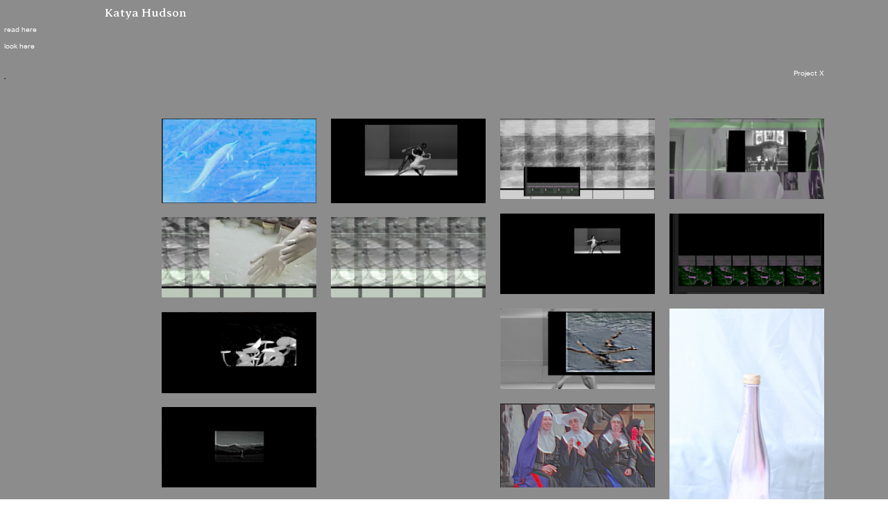

--- FILE ---
content_type: text/html; charset=UTF-8
request_url: https://katyahudson.co.uk/Project-X
body_size: 26502
content:
<!DOCTYPE html>
<!-- 

        Running on cargo.site

-->
<html lang="en" data-predefined-style="true" data-css-presets="true" data-css-preset data-typography-preset>
	<head>
<script>
				var __cargo_context__ = 'live';
				var __cargo_js_ver__ = 'c=2136176793';
				var __cargo_maint__ = false;
				
				
			</script>
					<meta http-equiv="X-UA-Compatible" content="IE=edge,chrome=1">
		<meta http-equiv="Content-Type" content="text/html; charset=utf-8">
		<meta name="viewport" content="initial-scale=1.0, maximum-scale=1.0, user-scalable=no">
		
			<meta name="robots" content="index,follow">
		<title>Project X — katyahudson</title>
		<meta name="description" content="Project X">
				<meta name="twitter:card" content="summary_large_image">
		<meta name="twitter:title" content="Project X — katyahudson">
		<meta name="twitter:description" content="Project X">
		<meta name="twitter:image" content="https://freight.cargo.site/w/1200/i/7fe083df866bfe7cb3a711906666edfde946018331ba1eb024c303b702780ff0/IMG_4846.JPG">
		<meta property="og:locale" content="en_US">
		<meta property="og:title" content="Project X — katyahudson">
		<meta property="og:description" content="Project X">
		<meta property="og:url" content="https://katyahudson.co.uk/Project-X">
		<meta property="og:image" content="https://freight.cargo.site/w/1200/i/7fe083df866bfe7cb3a711906666edfde946018331ba1eb024c303b702780ff0/IMG_4846.JPG">
		<meta property="og:type" content="website">

		<link rel="preconnect" href="https://static.cargo.site" crossorigin>
		<link rel="preconnect" href="https://freight.cargo.site" crossorigin>

		<link rel="preconnect" href="https://fonts.gstatic.com" crossorigin>
				<link rel="preconnect" href="https://type.cargo.site" crossorigin>

		<!--<link rel="preload" href="https://static.cargo.site/assets/social/IconFont-Regular-0.9.3.woff2" as="font" type="font/woff" crossorigin>-->

		

		<link href="https://freight.cargo.site/t/original/i/afebfe2b672c56b4743bc39636fe44d879d4eed1d05019f803c24117ce825919/IMG_2792.ico" rel="shortcut icon">
		<link href="https://katyahudson.co.uk/rss" rel="alternate" type="application/rss+xml" title="katyahudson feed">

		<link href="//fonts.googleapis.com/css?family=Karla:200,200italic,300,300italic,400,400italic,500,500italic,600,600italic,700,700italic,800,800italic|Averia Serif Libre:400,400italic,700,700italic&c=2136176793&" id="" rel="stylesheet" type="text/css" />
<link href="https://katyahudson.co.uk/stylesheet?c=2136176793&1753014384" id="member_stylesheet" rel="stylesheet" type="text/css" />
<style id="">@font-face{font-family:Icons;src:url(https://static.cargo.site/assets/social/IconFont-Regular-0.9.3.woff2);unicode-range:U+E000-E15C,U+F0000,U+FE0E}@font-face{font-family:Icons;src:url(https://static.cargo.site/assets/social/IconFont-Regular-0.9.3.woff2);font-weight:240;unicode-range:U+E000-E15C,U+F0000,U+FE0E}@font-face{font-family:Icons;src:url(https://static.cargo.site/assets/social/IconFont-Regular-0.9.3.woff2);unicode-range:U+E000-E15C,U+F0000,U+FE0E;font-weight:400}@font-face{font-family:Icons;src:url(https://static.cargo.site/assets/social/IconFont-Regular-0.9.3.woff2);unicode-range:U+E000-E15C,U+F0000,U+FE0E;font-weight:600}@font-face{font-family:Icons;src:url(https://static.cargo.site/assets/social/IconFont-Regular-0.9.3.woff2);unicode-range:U+E000-E15C,U+F0000,U+FE0E;font-weight:800}@font-face{font-family:Icons;src:url(https://static.cargo.site/assets/social/IconFont-Regular-0.9.3.woff2);unicode-range:U+E000-E15C,U+F0000,U+FE0E;font-style:italic}@font-face{font-family:Icons;src:url(https://static.cargo.site/assets/social/IconFont-Regular-0.9.3.woff2);unicode-range:U+E000-E15C,U+F0000,U+FE0E;font-weight:200;font-style:italic}@font-face{font-family:Icons;src:url(https://static.cargo.site/assets/social/IconFont-Regular-0.9.3.woff2);unicode-range:U+E000-E15C,U+F0000,U+FE0E;font-weight:400;font-style:italic}@font-face{font-family:Icons;src:url(https://static.cargo.site/assets/social/IconFont-Regular-0.9.3.woff2);unicode-range:U+E000-E15C,U+F0000,U+FE0E;font-weight:600;font-style:italic}@font-face{font-family:Icons;src:url(https://static.cargo.site/assets/social/IconFont-Regular-0.9.3.woff2);unicode-range:U+E000-E15C,U+F0000,U+FE0E;font-weight:800;font-style:italic}body.iconfont-loading,body.iconfont-loading *{color:transparent!important}body{-moz-osx-font-smoothing:grayscale;-webkit-font-smoothing:antialiased;-webkit-text-size-adjust:none}body.no-scroll{overflow:hidden}/*!
 * Content
 */.page{word-wrap:break-word}:focus{outline:0}.pointer-events-none{pointer-events:none}.pointer-events-auto{pointer-events:auto}.pointer-events-none .page_content .audio-player,.pointer-events-none .page_content .shop_product,.pointer-events-none .page_content a,.pointer-events-none .page_content audio,.pointer-events-none .page_content button,.pointer-events-none .page_content details,.pointer-events-none .page_content iframe,.pointer-events-none .page_content img,.pointer-events-none .page_content input,.pointer-events-none .page_content video{pointer-events:auto}.pointer-events-none .page_content *>a,.pointer-events-none .page_content>a{position:relative}s *{text-transform:inherit}#toolset{position:fixed;bottom:10px;right:10px;z-index:8}.mobile #toolset,.template_site_inframe #toolset{display:none}#toolset a{display:block;height:24px;width:24px;margin:0;padding:0;text-decoration:none;background:rgba(0,0,0,.2)}#toolset a:hover{background:rgba(0,0,0,.8)}[data-adminview] #toolset a,[data-adminview] #toolset_admin a{background:rgba(0,0,0,.04);pointer-events:none;cursor:default}#toolset_admin a:active{background:rgba(0,0,0,.7)}#toolset_admin a svg>*{transform:scale(1.1) translate(0,-.5px);transform-origin:50% 50%}#toolset_admin a svg{pointer-events:none;width:100%!important;height:auto!important}#following-container{overflow:auto;-webkit-overflow-scrolling:touch}#following-container iframe{height:100%;width:100%;position:absolute;top:0;left:0;right:0;bottom:0}:root{--following-width:-400px;--following-animation-duration:450ms}@keyframes following-open{0%{transform:translateX(0)}100%{transform:translateX(var(--following-width))}}@keyframes following-open-inverse{0%{transform:translateX(0)}100%{transform:translateX(calc(-1 * var(--following-width)))}}@keyframes following-close{0%{transform:translateX(var(--following-width))}100%{transform:translateX(0)}}@keyframes following-close-inverse{0%{transform:translateX(calc(-1 * var(--following-width)))}100%{transform:translateX(0)}}body.animate-left{animation:following-open var(--following-animation-duration);animation-fill-mode:both;animation-timing-function:cubic-bezier(.24,1,.29,1)}#following-container.animate-left{animation:following-close-inverse var(--following-animation-duration);animation-fill-mode:both;animation-timing-function:cubic-bezier(.24,1,.29,1)}#following-container.animate-left #following-frame{animation:following-close var(--following-animation-duration);animation-fill-mode:both;animation-timing-function:cubic-bezier(.24,1,.29,1)}body.animate-right{animation:following-close var(--following-animation-duration);animation-fill-mode:both;animation-timing-function:cubic-bezier(.24,1,.29,1)}#following-container.animate-right{animation:following-open-inverse var(--following-animation-duration);animation-fill-mode:both;animation-timing-function:cubic-bezier(.24,1,.29,1)}#following-container.animate-right #following-frame{animation:following-open var(--following-animation-duration);animation-fill-mode:both;animation-timing-function:cubic-bezier(.24,1,.29,1)}.slick-slider{position:relative;display:block;-moz-box-sizing:border-box;box-sizing:border-box;-webkit-user-select:none;-moz-user-select:none;-ms-user-select:none;user-select:none;-webkit-touch-callout:none;-khtml-user-select:none;-ms-touch-action:pan-y;touch-action:pan-y;-webkit-tap-highlight-color:transparent}.slick-list{position:relative;display:block;overflow:hidden;margin:0;padding:0}.slick-list:focus{outline:0}.slick-list.dragging{cursor:pointer;cursor:hand}.slick-slider .slick-list,.slick-slider .slick-track{transform:translate3d(0,0,0);will-change:transform}.slick-track{position:relative;top:0;left:0;display:block}.slick-track:after,.slick-track:before{display:table;content:'';width:1px;height:1px;margin-top:-1px;margin-left:-1px}.slick-track:after{clear:both}.slick-loading .slick-track{visibility:hidden}.slick-slide{display:none;float:left;height:100%;min-height:1px}[dir=rtl] .slick-slide{float:right}.content .slick-slide img{display:inline-block}.content .slick-slide img:not(.image-zoom){cursor:pointer}.content .scrub .slick-list,.content .scrub .slick-slide img:not(.image-zoom){cursor:ew-resize}body.slideshow-scrub-dragging *{cursor:ew-resize!important}.content .slick-slide img:not([src]),.content .slick-slide img[src='']{width:100%;height:auto}.slick-slide.slick-loading img{display:none}.slick-slide.dragging img{pointer-events:none}.slick-initialized .slick-slide{display:block}.slick-loading .slick-slide{visibility:hidden}.slick-vertical .slick-slide{display:block;height:auto;border:1px solid transparent}.slick-arrow.slick-hidden{display:none}.slick-arrow{position:absolute;z-index:9;width:0;top:0;height:100%;cursor:pointer;will-change:opacity;-webkit-transition:opacity 333ms cubic-bezier(.4,0,.22,1);transition:opacity 333ms cubic-bezier(.4,0,.22,1)}.slick-arrow.hidden{opacity:0}.slick-arrow svg{position:absolute;width:36px;height:36px;top:0;left:0;right:0;bottom:0;margin:auto;transform:translate(.25px,.25px)}.slick-arrow svg.right-arrow{transform:translate(.25px,.25px) scaleX(-1)}.slick-arrow svg:active{opacity:.75}.slick-arrow svg .arrow-shape{fill:none!important;stroke:#fff;stroke-linecap:square}.slick-arrow svg .arrow-outline{fill:none!important;stroke-width:2.5px;stroke:rgba(0,0,0,.6);stroke-linecap:square}.slick-arrow.slick-next{right:0;text-align:right}.slick-next svg,.wallpaper-navigation .slick-next svg{margin-right:10px}.mobile .slick-next svg{margin-right:10px}.slick-arrow.slick-prev{text-align:left}.slick-prev svg,.wallpaper-navigation .slick-prev svg{margin-left:10px}.mobile .slick-prev svg{margin-left:10px}.loading_animation{display:none;vertical-align:middle;z-index:15;line-height:0;pointer-events:none;border-radius:100%}.loading_animation.hidden{display:none}.loading_animation.pulsing{opacity:0;display:inline-block;animation-delay:.1s;-webkit-animation-delay:.1s;-moz-animation-delay:.1s;animation-duration:12s;animation-iteration-count:infinite;animation:fade-pulse-in .5s ease-in-out;-moz-animation:fade-pulse-in .5s ease-in-out;-webkit-animation:fade-pulse-in .5s ease-in-out;-webkit-animation-fill-mode:forwards;-moz-animation-fill-mode:forwards;animation-fill-mode:forwards}.loading_animation.pulsing.no-delay{animation-delay:0s;-webkit-animation-delay:0s;-moz-animation-delay:0s}.loading_animation div{border-radius:100%}.loading_animation div svg{max-width:100%;height:auto}.loading_animation div,.loading_animation div svg{width:20px;height:20px}.loading_animation.full-width svg{width:100%;height:auto}.loading_animation.full-width.big svg{width:100px;height:100px}.loading_animation div svg>*{fill:#ccc}.loading_animation div{-webkit-animation:spin-loading 12s ease-out;-webkit-animation-iteration-count:infinite;-moz-animation:spin-loading 12s ease-out;-moz-animation-iteration-count:infinite;animation:spin-loading 12s ease-out;animation-iteration-count:infinite}.loading_animation.hidden{display:none}[data-backdrop] .loading_animation{position:absolute;top:15px;left:15px;z-index:99}.loading_animation.position-absolute.middle{top:calc(50% - 10px);left:calc(50% - 10px)}.loading_animation.position-absolute.topleft{top:0;left:0}.loading_animation.position-absolute.middleright{top:calc(50% - 10px);right:1rem}.loading_animation.position-absolute.middleleft{top:calc(50% - 10px);left:1rem}.loading_animation.gray div svg>*{fill:#999}.loading_animation.gray-dark div svg>*{fill:#666}.loading_animation.gray-darker div svg>*{fill:#555}.loading_animation.gray-light div svg>*{fill:#ccc}.loading_animation.white div svg>*{fill:rgba(255,255,255,.85)}.loading_animation.blue div svg>*{fill:#698fff}.loading_animation.inline{display:inline-block;margin-bottom:.5ex}.loading_animation.inline.left{margin-right:.5ex}@-webkit-keyframes fade-pulse-in{0%{opacity:0}50%{opacity:.5}100%{opacity:1}}@-moz-keyframes fade-pulse-in{0%{opacity:0}50%{opacity:.5}100%{opacity:1}}@keyframes fade-pulse-in{0%{opacity:0}50%{opacity:.5}100%{opacity:1}}@-webkit-keyframes pulsate{0%{opacity:1}50%{opacity:0}100%{opacity:1}}@-moz-keyframes pulsate{0%{opacity:1}50%{opacity:0}100%{opacity:1}}@keyframes pulsate{0%{opacity:1}50%{opacity:0}100%{opacity:1}}@-webkit-keyframes spin-loading{0%{transform:rotate(0)}9%{transform:rotate(1050deg)}18%{transform:rotate(-1090deg)}20%{transform:rotate(-1080deg)}23%{transform:rotate(-1080deg)}28%{transform:rotate(-1095deg)}29%{transform:rotate(-1065deg)}34%{transform:rotate(-1080deg)}35%{transform:rotate(-1050deg)}40%{transform:rotate(-1065deg)}41%{transform:rotate(-1035deg)}44%{transform:rotate(-1035deg)}47%{transform:rotate(-2160deg)}50%{transform:rotate(-2160deg)}56%{transform:rotate(45deg)}60%{transform:rotate(45deg)}80%{transform:rotate(6120deg)}100%{transform:rotate(0)}}@keyframes spin-loading{0%{transform:rotate(0)}9%{transform:rotate(1050deg)}18%{transform:rotate(-1090deg)}20%{transform:rotate(-1080deg)}23%{transform:rotate(-1080deg)}28%{transform:rotate(-1095deg)}29%{transform:rotate(-1065deg)}34%{transform:rotate(-1080deg)}35%{transform:rotate(-1050deg)}40%{transform:rotate(-1065deg)}41%{transform:rotate(-1035deg)}44%{transform:rotate(-1035deg)}47%{transform:rotate(-2160deg)}50%{transform:rotate(-2160deg)}56%{transform:rotate(45deg)}60%{transform:rotate(45deg)}80%{transform:rotate(6120deg)}100%{transform:rotate(0)}}[grid-row]{align-items:flex-start;box-sizing:border-box;display:-webkit-box;display:-webkit-flex;display:-ms-flexbox;display:flex;-webkit-flex-wrap:wrap;-ms-flex-wrap:wrap;flex-wrap:wrap}[grid-col]{box-sizing:border-box}[grid-row] [grid-col].empty:after{content:"\0000A0";cursor:text}body.mobile[data-adminview=content-editproject] [grid-row] [grid-col].empty:after{display:none}[grid-col=auto]{-webkit-box-flex:1;-webkit-flex:1;-ms-flex:1;flex:1}[grid-col=x12]{width:100%}[grid-col=x11]{width:50%}[grid-col=x10]{width:33.33%}[grid-col=x9]{width:25%}[grid-col=x8]{width:20%}[grid-col=x7]{width:16.666666667%}[grid-col=x6]{width:14.285714286%}[grid-col=x5]{width:12.5%}[grid-col=x4]{width:11.111111111%}[grid-col=x3]{width:10%}[grid-col=x2]{width:9.090909091%}[grid-col=x1]{width:8.333333333%}[grid-col="1"]{width:8.33333%}[grid-col="2"]{width:16.66667%}[grid-col="3"]{width:25%}[grid-col="4"]{width:33.33333%}[grid-col="5"]{width:41.66667%}[grid-col="6"]{width:50%}[grid-col="7"]{width:58.33333%}[grid-col="8"]{width:66.66667%}[grid-col="9"]{width:75%}[grid-col="10"]{width:83.33333%}[grid-col="11"]{width:91.66667%}[grid-col="12"]{width:100%}body.mobile [grid-responsive] [grid-col]{width:100%;-webkit-box-flex:none;-webkit-flex:none;-ms-flex:none;flex:none}[data-ce-host=true][contenteditable=true] [grid-pad]{pointer-events:none}[data-ce-host=true][contenteditable=true] [grid-pad]>*{pointer-events:auto}[grid-pad="0"]{padding:0}[grid-pad="0.25"]{padding:.125rem}[grid-pad="0.5"]{padding:.25rem}[grid-pad="0.75"]{padding:.375rem}[grid-pad="1"]{padding:.5rem}[grid-pad="1.25"]{padding:.625rem}[grid-pad="1.5"]{padding:.75rem}[grid-pad="1.75"]{padding:.875rem}[grid-pad="2"]{padding:1rem}[grid-pad="2.5"]{padding:1.25rem}[grid-pad="3"]{padding:1.5rem}[grid-pad="3.5"]{padding:1.75rem}[grid-pad="4"]{padding:2rem}[grid-pad="5"]{padding:2.5rem}[grid-pad="6"]{padding:3rem}[grid-pad="7"]{padding:3.5rem}[grid-pad="8"]{padding:4rem}[grid-pad="9"]{padding:4.5rem}[grid-pad="10"]{padding:5rem}[grid-gutter="0"]{margin:0}[grid-gutter="0.5"]{margin:-.25rem}[grid-gutter="1"]{margin:-.5rem}[grid-gutter="1.5"]{margin:-.75rem}[grid-gutter="2"]{margin:-1rem}[grid-gutter="2.5"]{margin:-1.25rem}[grid-gutter="3"]{margin:-1.5rem}[grid-gutter="3.5"]{margin:-1.75rem}[grid-gutter="4"]{margin:-2rem}[grid-gutter="5"]{margin:-2.5rem}[grid-gutter="6"]{margin:-3rem}[grid-gutter="7"]{margin:-3.5rem}[grid-gutter="8"]{margin:-4rem}[grid-gutter="10"]{margin:-5rem}[grid-gutter="12"]{margin:-6rem}[grid-gutter="14"]{margin:-7rem}[grid-gutter="16"]{margin:-8rem}[grid-gutter="18"]{margin:-9rem}[grid-gutter="20"]{margin:-10rem}small{max-width:100%;text-decoration:inherit}img:not([src]),img[src='']{outline:1px solid rgba(177,177,177,.4);outline-offset:-1px;content:url([data-uri])}img.image-zoom{cursor:-webkit-zoom-in;cursor:-moz-zoom-in;cursor:zoom-in}#imprimatur{color:#333;font-size:10px;font-family:-apple-system,BlinkMacSystemFont,"Segoe UI",Roboto,Oxygen,Ubuntu,Cantarell,"Open Sans","Helvetica Neue",sans-serif,"Sans Serif",Icons;/*!System*/position:fixed;opacity:.3;right:-28px;bottom:160px;transform:rotate(270deg);-ms-transform:rotate(270deg);-webkit-transform:rotate(270deg);z-index:8;text-transform:uppercase;color:#999;opacity:.5;padding-bottom:2px;text-decoration:none}.mobile #imprimatur{display:none}bodycopy cargo-link a{font-family:-apple-system,BlinkMacSystemFont,"Segoe UI",Roboto,Oxygen,Ubuntu,Cantarell,"Open Sans","Helvetica Neue",sans-serif,"Sans Serif",Icons;/*!System*/font-size:12px;font-style:normal;font-weight:400;transform:rotate(270deg);text-decoration:none;position:fixed!important;right:-27px;bottom:100px;text-decoration:none;letter-spacing:normal;background:0 0;border:0;border-bottom:0;outline:0}/*! PhotoSwipe Default UI CSS by Dmitry Semenov | photoswipe.com | MIT license */.pswp--has_mouse .pswp__button--arrow--left,.pswp--has_mouse .pswp__button--arrow--right,.pswp__ui{visibility:visible}.pswp--minimal--dark .pswp__top-bar,.pswp__button{background:0 0}.pswp,.pswp__bg,.pswp__container,.pswp__img--placeholder,.pswp__zoom-wrap,.quick-view-navigation{-webkit-backface-visibility:hidden}.pswp__button{cursor:pointer;opacity:1;-webkit-appearance:none;transition:opacity .2s;-webkit-box-shadow:none;box-shadow:none}.pswp__button-close>svg{top:10px;right:10px;margin-left:auto}.pswp--touch .quick-view-navigation{display:none}.pswp__ui{-webkit-font-smoothing:auto;opacity:1;z-index:1550}.quick-view-navigation{will-change:opacity;-webkit-transition:opacity 333ms cubic-bezier(.4,0,.22,1);transition:opacity 333ms cubic-bezier(.4,0,.22,1)}.quick-view-navigation .pswp__group .pswp__button{pointer-events:auto}.pswp__button>svg{position:absolute;width:36px;height:36px}.quick-view-navigation .pswp__group:active svg{opacity:.75}.pswp__button svg .shape-shape{fill:#fff}.pswp__button svg .shape-outline{fill:#000}.pswp__button-prev>svg{top:0;bottom:0;left:10px;margin:auto}.pswp__button-next>svg{top:0;bottom:0;right:10px;margin:auto}.quick-view-navigation .pswp__group .pswp__button-prev{position:absolute;left:0;top:0;width:0;height:100%}.quick-view-navigation .pswp__group .pswp__button-next{position:absolute;right:0;top:0;width:0;height:100%}.quick-view-navigation .close-button,.quick-view-navigation .left-arrow,.quick-view-navigation .right-arrow{transform:translate(.25px,.25px)}.quick-view-navigation .right-arrow{transform:translate(.25px,.25px) scaleX(-1)}.pswp__button svg .shape-outline{fill:transparent!important;stroke:#000;stroke-width:2.5px;stroke-linecap:square}.pswp__button svg .shape-shape{fill:transparent!important;stroke:#fff;stroke-width:1.5px;stroke-linecap:square}.pswp__bg,.pswp__scroll-wrap,.pswp__zoom-wrap{width:100%;position:absolute}.quick-view-navigation .pswp__group .pswp__button-close{margin:0}.pswp__container,.pswp__item,.pswp__zoom-wrap{right:0;bottom:0;top:0;position:absolute;left:0}.pswp__ui--hidden .pswp__button{opacity:.001}.pswp__ui--hidden .pswp__button,.pswp__ui--hidden .pswp__button *{pointer-events:none}.pswp .pswp__ui.pswp__ui--displaynone{display:none}.pswp__element--disabled{display:none!important}/*! PhotoSwipe main CSS by Dmitry Semenov | photoswipe.com | MIT license */.pswp{position:fixed;display:none;height:100%;width:100%;top:0;left:0;right:0;bottom:0;margin:auto;-ms-touch-action:none;touch-action:none;z-index:9999999;-webkit-text-size-adjust:100%;line-height:initial;letter-spacing:initial;outline:0}.pswp img{max-width:none}.pswp--zoom-disabled .pswp__img{cursor:default!important}.pswp--animate_opacity{opacity:.001;will-change:opacity;-webkit-transition:opacity 333ms cubic-bezier(.4,0,.22,1);transition:opacity 333ms cubic-bezier(.4,0,.22,1)}.pswp--open{display:block}.pswp--zoom-allowed .pswp__img{cursor:-webkit-zoom-in;cursor:-moz-zoom-in;cursor:zoom-in}.pswp--zoomed-in .pswp__img{cursor:-webkit-grab;cursor:-moz-grab;cursor:grab}.pswp--dragging .pswp__img{cursor:-webkit-grabbing;cursor:-moz-grabbing;cursor:grabbing}.pswp__bg{left:0;top:0;height:100%;opacity:0;transform:translateZ(0);will-change:opacity}.pswp__scroll-wrap{left:0;top:0;height:100%}.pswp__container,.pswp__zoom-wrap{-ms-touch-action:none;touch-action:none}.pswp__container,.pswp__img{-webkit-user-select:none;-moz-user-select:none;-ms-user-select:none;user-select:none;-webkit-tap-highlight-color:transparent;-webkit-touch-callout:none}.pswp__zoom-wrap{-webkit-transform-origin:left top;-ms-transform-origin:left top;transform-origin:left top;-webkit-transition:-webkit-transform 222ms cubic-bezier(.4,0,.22,1);transition:transform 222ms cubic-bezier(.4,0,.22,1)}.pswp__bg{-webkit-transition:opacity 222ms cubic-bezier(.4,0,.22,1);transition:opacity 222ms cubic-bezier(.4,0,.22,1)}.pswp--animated-in .pswp__bg,.pswp--animated-in .pswp__zoom-wrap{-webkit-transition:none;transition:none}.pswp--hide-overflow .pswp__scroll-wrap,.pswp--hide-overflow.pswp{overflow:hidden}.pswp__img{position:absolute;width:auto;height:auto;top:0;left:0}.pswp__img--placeholder--blank{background:#222}.pswp--ie .pswp__img{width:100%!important;height:auto!important;left:0;top:0}.pswp__ui--idle{opacity:0}.pswp__error-msg{position:absolute;left:0;top:50%;width:100%;text-align:center;font-size:14px;line-height:16px;margin-top:-8px;color:#ccc}.pswp__error-msg a{color:#ccc;text-decoration:underline}.pswp__error-msg{font-family:-apple-system,BlinkMacSystemFont,"Segoe UI",Roboto,Oxygen,Ubuntu,Cantarell,"Open Sans","Helvetica Neue",sans-serif}.quick-view.mouse-down .iframe-item{pointer-events:none!important}.quick-view-caption-positioner{pointer-events:none;width:100%;height:100%}.quick-view-caption-wrapper{margin:auto;position:absolute;bottom:0;left:0;right:0}.quick-view-horizontal-align-left .quick-view-caption-wrapper{margin-left:0}.quick-view-horizontal-align-right .quick-view-caption-wrapper{margin-right:0}[data-quick-view-caption]{transition:.1s opacity ease-in-out;position:absolute;bottom:0;left:0;right:0}.quick-view-horizontal-align-left [data-quick-view-caption]{text-align:left}.quick-view-horizontal-align-right [data-quick-view-caption]{text-align:right}.quick-view-caption{transition:.1s opacity ease-in-out}.quick-view-caption>*{display:inline-block}.quick-view-caption *{pointer-events:auto}.quick-view-caption.hidden{opacity:0}.shop_product .dropdown_wrapper{flex:0 0 100%;position:relative}.shop_product select{appearance:none;-moz-appearance:none;-webkit-appearance:none;outline:0;-webkit-font-smoothing:antialiased;-moz-osx-font-smoothing:grayscale;cursor:pointer;border-radius:0;white-space:nowrap;overflow:hidden!important;text-overflow:ellipsis}.shop_product select.dropdown::-ms-expand{display:none}.shop_product a{cursor:pointer;border-bottom:none;text-decoration:none}.shop_product a.out-of-stock{pointer-events:none}body.audio-player-dragging *{cursor:ew-resize!important}.audio-player{display:inline-flex;flex:1 0 calc(100% - 2px);width:calc(100% - 2px)}.audio-player .button{height:100%;flex:0 0 3.3rem;display:flex}.audio-player .separator{left:3.3rem;height:100%}.audio-player .buffer{width:0%;height:100%;transition:left .3s linear,width .3s linear}.audio-player.seeking .buffer{transition:left 0s,width 0s}.audio-player.seeking{user-select:none;-webkit-user-select:none;cursor:ew-resize}.audio-player.seeking *{user-select:none;-webkit-user-select:none;cursor:ew-resize}.audio-player .bar{overflow:hidden;display:flex;justify-content:space-between;align-content:center;flex-grow:1}.audio-player .progress{width:0%;height:100%;transition:width .3s linear}.audio-player.seeking .progress{transition:width 0s}.audio-player .pause,.audio-player .play{cursor:pointer;height:100%}.audio-player .note-icon{margin:auto 0;order:2;flex:0 1 auto}.audio-player .title{white-space:nowrap;overflow:hidden;text-overflow:ellipsis;pointer-events:none;user-select:none;padding:.5rem 0 .5rem 1rem;margin:auto auto auto 0;flex:0 3 auto;min-width:0;width:100%}.audio-player .total-time{flex:0 1 auto;margin:auto 0}.audio-player .current-time,.audio-player .play-text{flex:0 1 auto;margin:auto 0}.audio-player .stream-anim{user-select:none;margin:auto auto auto 0}.audio-player .stream-anim span{display:inline-block}.audio-player .buffer,.audio-player .current-time,.audio-player .note-svg,.audio-player .play-text,.audio-player .separator,.audio-player .total-time{user-select:none;pointer-events:none}.audio-player .buffer,.audio-player .play-text,.audio-player .progress{position:absolute}.audio-player,.audio-player .bar,.audio-player .button,.audio-player .current-time,.audio-player .note-icon,.audio-player .pause,.audio-player .play,.audio-player .total-time{position:relative}body.mobile .audio-player,body.mobile .audio-player *{-webkit-touch-callout:none}#standalone-admin-frame{border:0;width:400px;position:absolute;right:0;top:0;height:100vh;z-index:99}body[standalone-admin=true] #standalone-admin-frame{transform:translate(0,0)}body[standalone-admin=true] .main_container{width:calc(100% - 400px)}body[standalone-admin=false] #standalone-admin-frame{transform:translate(100%,0)}body[standalone-admin=false] .main_container{width:100%}.toggle_standaloneAdmin{position:fixed;top:0;right:400px;height:40px;width:40px;z-index:999;cursor:pointer;background-color:rgba(0,0,0,.4)}.toggle_standaloneAdmin:active{opacity:.7}body[standalone-admin=false] .toggle_standaloneAdmin{right:0}.toggle_standaloneAdmin *{color:#fff;fill:#fff}.toggle_standaloneAdmin svg{padding:6px;width:100%;height:100%;opacity:.85}body[standalone-admin=false] .toggle_standaloneAdmin #close,body[standalone-admin=true] .toggle_standaloneAdmin #backdropsettings{display:none}.toggle_standaloneAdmin>div{width:100%;height:100%}#admin_toggle_button{position:fixed;top:50%;transform:translate(0,-50%);right:400px;height:36px;width:12px;z-index:999;cursor:pointer;background-color:rgba(0,0,0,.09);padding-left:2px;margin-right:5px}#admin_toggle_button .bar{content:'';background:rgba(0,0,0,.09);position:fixed;width:5px;bottom:0;top:0;z-index:10}#admin_toggle_button:active{background:rgba(0,0,0,.065)}#admin_toggle_button *{color:#fff;fill:#fff}#admin_toggle_button svg{padding:0;width:16px;height:36px;margin-left:1px;opacity:1}#admin_toggle_button svg *{fill:#fff;opacity:1}#admin_toggle_button[data-state=closed] .toggle_admin_close{display:none}#admin_toggle_button[data-state=closed],#admin_toggle_button[data-state=closed] .toggle_admin_open{width:20px;cursor:pointer;margin:0}#admin_toggle_button[data-state=closed] svg{margin-left:2px}#admin_toggle_button[data-state=open] .toggle_admin_open{display:none}select,select *{text-rendering:auto!important}b b{font-weight:inherit}*{-webkit-box-sizing:border-box;-moz-box-sizing:border-box;box-sizing:border-box}customhtml>*{position:relative;z-index:10}body,html{min-height:100vh;margin:0;padding:0}html{touch-action:manipulation;position:relative;background-color:#fff}.main_container{min-height:100vh;width:100%;overflow:hidden}.container{display:-webkit-box;display:-webkit-flex;display:-moz-box;display:-ms-flexbox;display:flex;-webkit-flex-wrap:wrap;-moz-flex-wrap:wrap;-ms-flex-wrap:wrap;flex-wrap:wrap;max-width:100%;width:100%;overflow:visible}.container{align-items:flex-start;-webkit-align-items:flex-start}.page{z-index:2}.page ul li>text-limit{display:block}.content,.content_container,.pinned{-webkit-flex:1 0 auto;-moz-flex:1 0 auto;-ms-flex:1 0 auto;flex:1 0 auto;max-width:100%}.content_container{width:100%}.content_container.full_height{min-height:100vh}.page_background{position:absolute;top:0;left:0;width:100%;height:100%}.page_container{position:relative;overflow:visible;width:100%}.backdrop{position:absolute;top:0;z-index:1;width:100%;height:100%;max-height:100vh}.backdrop>div{position:absolute;top:0;left:0;width:100%;height:100%;-webkit-backface-visibility:hidden;backface-visibility:hidden;transform:translate3d(0,0,0);contain:strict}[data-backdrop].backdrop>div[data-overflowing]{max-height:100vh;position:absolute;top:0;left:0}body.mobile [split-responsive]{display:flex;flex-direction:column}body.mobile [split-responsive] .container{width:100%;order:2}body.mobile [split-responsive] .backdrop{position:relative;height:50vh;width:100%;order:1}body.mobile [split-responsive] [data-auxiliary].backdrop{position:absolute;height:50vh;width:100%;order:1}.page{position:relative;z-index:2}img[data-align=left]{float:left}img[data-align=right]{float:right}[data-rotation]{transform-origin:center center}.content .page_content:not([contenteditable=true]) [data-draggable]{pointer-events:auto!important;backface-visibility:hidden}.preserve-3d{-moz-transform-style:preserve-3d;transform-style:preserve-3d}.content .page_content:not([contenteditable=true]) [data-draggable] iframe{pointer-events:none!important}.dragging-active iframe{pointer-events:none!important}.content .page_content:not([contenteditable=true]) [data-draggable]:active{opacity:1}.content .scroll-transition-fade{transition:transform 1s ease-in-out,opacity .8s ease-in-out}.content .scroll-transition-fade.below-viewport{opacity:0;transform:translateY(40px)}.mobile.full_width .page_container:not([split-layout]) .container_width{width:100%}[data-view=pinned_bottom] .bottom_pin_invisibility{visibility:hidden}.pinned{position:relative;width:100%}.pinned .page_container.accommodate:not(.fixed):not(.overlay){z-index:2}.pinned .page_container.overlay{position:absolute;z-index:4}.pinned .page_container.overlay.fixed{position:fixed}.pinned .page_container.overlay.fixed .page{max-height:100vh;-webkit-overflow-scrolling:touch}.pinned .page_container.overlay.fixed .page.allow-scroll{overflow-y:auto;overflow-x:hidden}.pinned .page_container.overlay.fixed .page.allow-scroll{align-items:flex-start;-webkit-align-items:flex-start}.pinned .page_container .page.allow-scroll::-webkit-scrollbar{width:0;background:0 0;display:none}.pinned.pinned_top .page_container.overlay{left:0;top:0}.pinned.pinned_bottom .page_container.overlay{left:0;bottom:0}div[data-container=set]:empty{margin-top:1px}.thumbnails{position:relative;z-index:1}[thumbnails=grid]{align-items:baseline}[thumbnails=justify] .thumbnail{box-sizing:content-box}[thumbnails][data-padding-zero] .thumbnail{margin-bottom:-1px}[thumbnails=montessori] .thumbnail{pointer-events:auto;position:absolute}[thumbnails] .thumbnail>a{display:block;text-decoration:none}[thumbnails=montessori]{height:0}[thumbnails][data-resizing],[thumbnails][data-resizing] *{cursor:nwse-resize}[thumbnails] .thumbnail .resize-handle{cursor:nwse-resize;width:26px;height:26px;padding:5px;position:absolute;opacity:.75;right:-1px;bottom:-1px;z-index:100}[thumbnails][data-resizing] .resize-handle{display:none}[thumbnails] .thumbnail .resize-handle svg{position:absolute;top:0;left:0}[thumbnails] .thumbnail .resize-handle:hover{opacity:1}[data-can-move].thumbnail .resize-handle svg .resize_path_outline{fill:#fff}[data-can-move].thumbnail .resize-handle svg .resize_path{fill:#000}[thumbnails=montessori] .thumbnail_sizer{height:0;width:100%;position:relative;padding-bottom:100%;pointer-events:none}[thumbnails] .thumbnail img{display:block;min-height:3px;margin-bottom:0}[thumbnails] .thumbnail img:not([src]),img[src=""]{margin:0!important;width:100%;min-height:3px;height:100%!important;position:absolute}[aspect-ratio="1x1"].thumb_image{height:0;padding-bottom:100%;overflow:hidden}[aspect-ratio="4x3"].thumb_image{height:0;padding-bottom:75%;overflow:hidden}[aspect-ratio="16x9"].thumb_image{height:0;padding-bottom:56.25%;overflow:hidden}[thumbnails] .thumb_image{width:100%;position:relative}[thumbnails][thumbnail-vertical-align=top]{align-items:flex-start}[thumbnails][thumbnail-vertical-align=middle]{align-items:center}[thumbnails][thumbnail-vertical-align=bottom]{align-items:baseline}[thumbnails][thumbnail-horizontal-align=left]{justify-content:flex-start}[thumbnails][thumbnail-horizontal-align=middle]{justify-content:center}[thumbnails][thumbnail-horizontal-align=right]{justify-content:flex-end}.thumb_image.default_image>svg{position:absolute;top:0;left:0;bottom:0;right:0;width:100%;height:100%}.thumb_image.default_image{outline:1px solid #ccc;outline-offset:-1px;position:relative}.mobile.full_width [data-view=Thumbnail] .thumbnails_width{width:100%}.content [data-draggable] a:active,.content [data-draggable] img:active{opacity:initial}.content .draggable-dragging{opacity:initial}[data-draggable].draggable_visible{visibility:visible}[data-draggable].draggable_hidden{visibility:hidden}.gallery_card [data-draggable],.marquee [data-draggable]{visibility:inherit}[data-draggable]{visibility:visible;background-color:rgba(0,0,0,.003)}#site_menu_panel_container .image-gallery:not(.initialized){height:0;padding-bottom:100%;min-height:initial}.image-gallery:not(.initialized){min-height:100vh;visibility:hidden;width:100%}.image-gallery .gallery_card img{display:block;width:100%;height:auto}.image-gallery .gallery_card{transform-origin:center}.image-gallery .gallery_card.dragging{opacity:.1;transform:initial!important}.image-gallery:not([image-gallery=slideshow]) .gallery_card iframe:only-child,.image-gallery:not([image-gallery=slideshow]) .gallery_card video:only-child{width:100%;height:100%;top:0;left:0;position:absolute}.image-gallery[image-gallery=slideshow] .gallery_card video[muted][autoplay]:not([controls]),.image-gallery[image-gallery=slideshow] .gallery_card video[muted][data-autoplay]:not([controls]){pointer-events:none}.image-gallery [image-gallery-pad="0"] video:only-child{object-fit:cover;height:calc(100% + 1px)}div.image-gallery>a,div.image-gallery>iframe,div.image-gallery>img,div.image-gallery>video{display:none}[image-gallery-row]{align-items:flex-start;box-sizing:border-box;display:-webkit-box;display:-webkit-flex;display:-ms-flexbox;display:flex;-webkit-flex-wrap:wrap;-ms-flex-wrap:wrap;flex-wrap:wrap}.image-gallery .gallery_card_image{width:100%;position:relative}[data-predefined-style=true] .image-gallery a.gallery_card{display:block;border:none}[image-gallery-col]{box-sizing:border-box}[image-gallery-col=x12]{width:100%}[image-gallery-col=x11]{width:50%}[image-gallery-col=x10]{width:33.33%}[image-gallery-col=x9]{width:25%}[image-gallery-col=x8]{width:20%}[image-gallery-col=x7]{width:16.666666667%}[image-gallery-col=x6]{width:14.285714286%}[image-gallery-col=x5]{width:12.5%}[image-gallery-col=x4]{width:11.111111111%}[image-gallery-col=x3]{width:10%}[image-gallery-col=x2]{width:9.090909091%}[image-gallery-col=x1]{width:8.333333333%}.content .page_content [image-gallery-pad].image-gallery{pointer-events:none}.content .page_content [image-gallery-pad].image-gallery .gallery_card_image>*,.content .page_content [image-gallery-pad].image-gallery .gallery_image_caption{pointer-events:auto}.content .page_content [image-gallery-pad="0"]{padding:0}.content .page_content [image-gallery-pad="0.25"]{padding:.125rem}.content .page_content [image-gallery-pad="0.5"]{padding:.25rem}.content .page_content [image-gallery-pad="0.75"]{padding:.375rem}.content .page_content [image-gallery-pad="1"]{padding:.5rem}.content .page_content [image-gallery-pad="1.25"]{padding:.625rem}.content .page_content [image-gallery-pad="1.5"]{padding:.75rem}.content .page_content [image-gallery-pad="1.75"]{padding:.875rem}.content .page_content [image-gallery-pad="2"]{padding:1rem}.content .page_content [image-gallery-pad="2.5"]{padding:1.25rem}.content .page_content [image-gallery-pad="3"]{padding:1.5rem}.content .page_content [image-gallery-pad="3.5"]{padding:1.75rem}.content .page_content [image-gallery-pad="4"]{padding:2rem}.content .page_content [image-gallery-pad="5"]{padding:2.5rem}.content .page_content [image-gallery-pad="6"]{padding:3rem}.content .page_content [image-gallery-pad="7"]{padding:3.5rem}.content .page_content [image-gallery-pad="8"]{padding:4rem}.content .page_content [image-gallery-pad="9"]{padding:4.5rem}.content .page_content [image-gallery-pad="10"]{padding:5rem}.content .page_content [image-gallery-gutter="0"]{margin:0}.content .page_content [image-gallery-gutter="0.5"]{margin:-.25rem}.content .page_content [image-gallery-gutter="1"]{margin:-.5rem}.content .page_content [image-gallery-gutter="1.5"]{margin:-.75rem}.content .page_content [image-gallery-gutter="2"]{margin:-1rem}.content .page_content [image-gallery-gutter="2.5"]{margin:-1.25rem}.content .page_content [image-gallery-gutter="3"]{margin:-1.5rem}.content .page_content [image-gallery-gutter="3.5"]{margin:-1.75rem}.content .page_content [image-gallery-gutter="4"]{margin:-2rem}.content .page_content [image-gallery-gutter="5"]{margin:-2.5rem}.content .page_content [image-gallery-gutter="6"]{margin:-3rem}.content .page_content [image-gallery-gutter="7"]{margin:-3.5rem}.content .page_content [image-gallery-gutter="8"]{margin:-4rem}.content .page_content [image-gallery-gutter="10"]{margin:-5rem}.content .page_content [image-gallery-gutter="12"]{margin:-6rem}.content .page_content [image-gallery-gutter="14"]{margin:-7rem}.content .page_content [image-gallery-gutter="16"]{margin:-8rem}.content .page_content [image-gallery-gutter="18"]{margin:-9rem}.content .page_content [image-gallery-gutter="20"]{margin:-10rem}[image-gallery=slideshow]:not(.initialized)>*{min-height:1px;opacity:0;min-width:100%}[image-gallery=slideshow][data-constrained-by=height] [image-gallery-vertical-align].slick-track{align-items:flex-start}[image-gallery=slideshow] img.image-zoom:active{opacity:initial}[image-gallery=slideshow].slick-initialized .gallery_card{pointer-events:none}[image-gallery=slideshow].slick-initialized .gallery_card.slick-current{pointer-events:auto}[image-gallery=slideshow] .gallery_card:not(.has_caption){line-height:0}.content .page_content [image-gallery=slideshow].image-gallery>*{pointer-events:auto}.content [image-gallery=slideshow].image-gallery.slick-initialized .gallery_card{overflow:hidden;margin:0;display:flex;flex-flow:row wrap;flex-shrink:0}.content [image-gallery=slideshow].image-gallery.slick-initialized .gallery_card.slick-current{overflow:visible}[image-gallery=slideshow] .gallery_image_caption{opacity:1;transition:opacity .3s;-webkit-transition:opacity .3s;width:100%;margin-left:auto;margin-right:auto;clear:both}[image-gallery-horizontal-align=left] .gallery_image_caption{text-align:left}[image-gallery-horizontal-align=middle] .gallery_image_caption{text-align:center}[image-gallery-horizontal-align=right] .gallery_image_caption{text-align:right}[image-gallery=slideshow][data-slideshow-in-transition] .gallery_image_caption{opacity:0;transition:opacity .3s;-webkit-transition:opacity .3s}[image-gallery=slideshow] .gallery_card_image{width:initial;margin:0;display:inline-block}[image-gallery=slideshow] .gallery_card img{margin:0;display:block}[image-gallery=slideshow][data-exploded]{align-items:flex-start;box-sizing:border-box;display:-webkit-box;display:-webkit-flex;display:-ms-flexbox;display:flex;-webkit-flex-wrap:wrap;-ms-flex-wrap:wrap;flex-wrap:wrap;justify-content:flex-start;align-content:flex-start}[image-gallery=slideshow][data-exploded] .gallery_card{padding:1rem;width:16.666%}[image-gallery=slideshow][data-exploded] .gallery_card_image{height:0;display:block;width:100%}[image-gallery=grid]{align-items:baseline}[image-gallery=grid] .gallery_card.has_caption .gallery_card_image{display:block}[image-gallery=grid] [image-gallery-pad="0"].gallery_card{margin-bottom:-1px}[image-gallery=grid] .gallery_card img{margin:0}[image-gallery=columns] .gallery_card img{margin:0}[image-gallery=justify]{align-items:flex-start}[image-gallery=justify] .gallery_card img{margin:0}[image-gallery=montessori][image-gallery-row]{display:block}[image-gallery=montessori] a.gallery_card,[image-gallery=montessori] div.gallery_card{position:absolute;pointer-events:auto}[image-gallery=montessori][data-can-move] .gallery_card,[image-gallery=montessori][data-can-move] .gallery_card .gallery_card_image,[image-gallery=montessori][data-can-move] .gallery_card .gallery_card_image>*{cursor:move}[image-gallery=montessori]{position:relative;height:0}[image-gallery=freeform] .gallery_card{position:relative}[image-gallery=freeform] [image-gallery-pad="0"].gallery_card{margin-bottom:-1px}[image-gallery-vertical-align]{display:flex;flex-flow:row wrap}[image-gallery-vertical-align].slick-track{display:flex;flex-flow:row nowrap}.image-gallery .slick-list{margin-bottom:-.3px}[image-gallery-vertical-align=top]{align-content:flex-start;align-items:flex-start}[image-gallery-vertical-align=middle]{align-items:center;align-content:center}[image-gallery-vertical-align=bottom]{align-content:flex-end;align-items:flex-end}[image-gallery-horizontal-align=left]{justify-content:flex-start}[image-gallery-horizontal-align=middle]{justify-content:center}[image-gallery-horizontal-align=right]{justify-content:flex-end}.image-gallery[data-resizing],.image-gallery[data-resizing] *{cursor:nwse-resize!important}.image-gallery .gallery_card .resize-handle,.image-gallery .gallery_card .resize-handle *{cursor:nwse-resize!important}.image-gallery .gallery_card .resize-handle{width:26px;height:26px;padding:5px;position:absolute;opacity:.75;right:-1px;bottom:-1px;z-index:10}.image-gallery[data-resizing] .resize-handle{display:none}.image-gallery .gallery_card .resize-handle svg{cursor:nwse-resize!important;position:absolute;top:0;left:0}.image-gallery .gallery_card .resize-handle:hover{opacity:1}[data-can-move].gallery_card .resize-handle svg .resize_path_outline{fill:#fff}[data-can-move].gallery_card .resize-handle svg .resize_path{fill:#000}[image-gallery=montessori] .thumbnail_sizer{height:0;width:100%;position:relative;padding-bottom:100%;pointer-events:none}#site_menu_button{display:block;text-decoration:none;pointer-events:auto;z-index:9;vertical-align:top;cursor:pointer;box-sizing:content-box;font-family:Icons}#site_menu_button.custom_icon{padding:0;line-height:0}#site_menu_button.custom_icon img{width:100%;height:auto}#site_menu_wrapper.disabled #site_menu_button{display:none}#site_menu_wrapper.mobile_only #site_menu_button{display:none}body.mobile #site_menu_wrapper.mobile_only:not(.disabled) #site_menu_button:not(.active){display:block}#site_menu_panel_container[data-type=cargo_menu] #site_menu_panel{display:block;position:fixed;top:0;right:0;bottom:0;left:0;z-index:10;cursor:default}.site_menu{pointer-events:auto;position:absolute;z-index:11;top:0;bottom:0;line-height:0;max-width:400px;min-width:300px;font-size:20px;text-align:left;background:rgba(20,20,20,.95);padding:20px 30px 90px 30px;overflow-y:auto;overflow-x:hidden;display:-webkit-box;display:-webkit-flex;display:-ms-flexbox;display:flex;-webkit-box-orient:vertical;-webkit-box-direction:normal;-webkit-flex-direction:column;-ms-flex-direction:column;flex-direction:column;-webkit-box-pack:start;-webkit-justify-content:flex-start;-ms-flex-pack:start;justify-content:flex-start}body.mobile #site_menu_wrapper .site_menu{-webkit-overflow-scrolling:touch;min-width:auto;max-width:100%;width:100%;padding:20px}#site_menu_wrapper[data-sitemenu-position=bottom-left] #site_menu,#site_menu_wrapper[data-sitemenu-position=top-left] #site_menu{left:0}#site_menu_wrapper[data-sitemenu-position=bottom-right] #site_menu,#site_menu_wrapper[data-sitemenu-position=top-right] #site_menu{right:0}#site_menu_wrapper[data-type=page] .site_menu{right:0;left:0;width:100%;padding:0;margin:0;background:0 0}.site_menu_wrapper.open .site_menu{display:block}.site_menu div{display:block}.site_menu a{text-decoration:none;display:inline-block;color:rgba(255,255,255,.75);max-width:100%;overflow:hidden;white-space:nowrap;text-overflow:ellipsis;line-height:1.4}.site_menu div a.active{color:rgba(255,255,255,.4)}.site_menu div.set-link>a{font-weight:700}.site_menu div.hidden{display:none}.site_menu .close{display:block;position:absolute;top:0;right:10px;font-size:60px;line-height:50px;font-weight:200;color:rgba(255,255,255,.4);cursor:pointer;user-select:none}#site_menu_panel_container .page_container{position:relative;overflow:hidden;background:0 0;z-index:2}#site_menu_panel_container .site_menu_page_wrapper{position:fixed;top:0;left:0;overflow-y:auto;-webkit-overflow-scrolling:touch;height:100%;width:100%;z-index:100}#site_menu_panel_container .site_menu_page_wrapper .backdrop{pointer-events:none}#site_menu_panel_container #site_menu_page_overlay{position:fixed;top:0;right:0;bottom:0;left:0;cursor:default;z-index:1}#shop_button{display:block;text-decoration:none;pointer-events:auto;z-index:9;vertical-align:top;cursor:pointer;box-sizing:content-box;font-family:Icons}#shop_button.custom_icon{padding:0;line-height:0}#shop_button.custom_icon img{width:100%;height:auto}#shop_button.disabled{display:none}.loading[data-loading]{display:none;position:fixed;bottom:8px;left:8px;z-index:100}.new_site_button_wrapper{font-size:1.8rem;font-weight:400;color:rgba(0,0,0,.85);font-family:-apple-system,BlinkMacSystemFont,'Segoe UI',Roboto,Oxygen,Ubuntu,Cantarell,'Open Sans','Helvetica Neue',sans-serif,'Sans Serif',Icons;font-style:normal;line-height:1.4;color:#fff;position:fixed;bottom:0;right:0;z-index:999}body.template_site #toolset{display:none!important}body.mobile .new_site_button{display:none}.new_site_button{display:flex;height:44px;cursor:pointer}.new_site_button .plus{width:44px;height:100%}.new_site_button .plus svg{width:100%;height:100%}.new_site_button .plus svg line{stroke:#000;stroke-width:2px}.new_site_button .plus:after,.new_site_button .plus:before{content:'';width:30px;height:2px}.new_site_button .text{background:#0fce83;display:none;padding:7.5px 15px 7.5px 15px;height:100%;font-size:20px;color:#222}.new_site_button:active{opacity:.8}.new_site_button.show_full .text{display:block}.new_site_button.show_full .plus{display:none}html:not(.admin-wrapper) .template_site #confirm_modal [data-progress] .progress-indicator:after{content:'Generating Site...';padding:7.5px 15px;right:-200px;color:#000}bodycopy svg.marker-overlay,bodycopy svg.marker-overlay *{transform-origin:0 0;-webkit-transform-origin:0 0;box-sizing:initial}bodycopy svg#svgroot{box-sizing:initial}bodycopy svg.marker-overlay{padding:inherit;position:absolute;left:0;top:0;width:100%;height:100%;min-height:1px;overflow:visible;pointer-events:none;z-index:999}bodycopy svg.marker-overlay *{pointer-events:initial}bodycopy svg.marker-overlay text{letter-spacing:initial}bodycopy svg.marker-overlay a{cursor:pointer}.marquee:not(.torn-down){overflow:hidden;width:100%;position:relative;padding-bottom:.25em;padding-top:.25em;margin-bottom:-.25em;margin-top:-.25em;contain:layout}.marquee .marquee_contents{will-change:transform;display:flex;flex-direction:column}.marquee[behavior][direction].torn-down{white-space:normal}.marquee[behavior=bounce] .marquee_contents{display:block;float:left;clear:both}.marquee[behavior=bounce] .marquee_inner{display:block}.marquee[behavior=bounce][direction=vertical] .marquee_contents{width:100%}.marquee[behavior=bounce][direction=diagonal] .marquee_inner:last-child,.marquee[behavior=bounce][direction=vertical] .marquee_inner:last-child{position:relative;visibility:hidden}.marquee[behavior=bounce][direction=horizontal],.marquee[behavior=scroll][direction=horizontal]{white-space:pre}.marquee[behavior=scroll][direction=horizontal] .marquee_contents{display:inline-flex;white-space:nowrap;min-width:100%}.marquee[behavior=scroll][direction=horizontal] .marquee_inner{min-width:100%}.marquee[behavior=scroll] .marquee_inner:first-child{will-change:transform;position:absolute;width:100%;top:0;left:0}.cycle{display:none}</style>
<script type="text/json" data-set="defaults" >{"current_offset":0,"current_page":1,"cargo_url":"katyahudson","is_domain":true,"is_mobile":false,"is_tablet":false,"is_phone":false,"api_path":"https:\/\/katyahudson.co.uk\/_api","is_editor":false,"is_template":false,"is_direct_link":true,"direct_link_pid":26442954}</script>
<script type="text/json" data-set="DisplayOptions" >{"user_id":1461371,"pagination_count":24,"title_in_project":true,"disable_project_scroll":false,"learning_cargo_seen":true,"resource_url":null,"total_projects":0,"use_sets":null,"sets_are_clickable":null,"set_links_position":null,"sticky_pages":null,"slideshow_responsive":false,"slideshow_thumbnails_header":true,"layout_options":{"content_position":"right_cover","content_width":"89","content_margin":"5","main_margin":"8.9","text_alignment":"text_left","vertical_position":"vertical_top","bgcolor":"rgb(140, 140, 140)","WebFontConfig":{"google":{"families":{"Karla":{"variants":["200","200italic","300","300italic","400","400italic","500","500italic","600","600italic","700","700italic","800","800italic"]},"Averia Serif Libre":{"variants":["400","400italic","700","700italic"]}}},"cargo":{"families":{"Halibut Serif Regular":{"variants":["n4"]},"Neue Haas Grotesk":{"variants":["n4","i4","n5","i5","n7","i7"]}}},"system":{"families":{"-apple-system":{"variants":["n4"]}}}},"links_orientation":"links_horizontal","viewport_size":"phone","mobile_zoom":"22","mobile_view":"desktop","mobile_padding":"-4.5","mobile_formatting":false,"width_unit":"rem","text_width":"66","is_feed":false,"limit_vertical_images":false,"image_zoom":true,"mobile_images_full_width":true,"responsive_columns":"1","responsive_thumbnails_padding":"0.7","enable_sitemenu":false,"sitemenu_mobileonly":false,"menu_position":"top-left","sitemenu_option":"cargo_menu","responsive_row_height":"75","advanced_padding_enabled":false,"main_margin_top":"8.9","main_margin_right":"8.9","main_margin_bottom":"8.9","main_margin_left":"8.9","mobile_pages_full_width":true,"scroll_transition":true,"image_full_zoom":false,"quick_view_height":"100","quick_view_width":"100","quick_view_alignment":"quick_view_center_center","advanced_quick_view_padding_enabled":false,"quick_view_padding":"2.5","quick_view_padding_top":"2.5","quick_view_padding_bottom":"2.5","quick_view_padding_left":"2.5","quick_view_padding_right":"2.5","quick_content_alignment":"quick_content_center_center","close_quick_view_on_scroll":true,"show_quick_view_ui":true,"quick_view_bgcolor":"rgba(0, 0, 0, 0.9)","quick_view_caption":false},"element_sort":{"no-group":[{"name":"Navigation","isActive":true},{"name":"Header Text","isActive":true},{"name":"Content","isActive":true},{"name":"Header Image","isActive":false}]},"site_menu_options":{"display_type":"cargo_menu","enable":false,"mobile_only":false,"position":"bottom-right","single_page_id":null,"icon":"\ue12f","show_homepage":true,"single_page_url":"Menu","custom_icon":false},"ecommerce_options":{"enable_ecommerce_button":false,"shop_button_position":"top-right","shop_icon":"text","custom_icon":false,"shop_icon_text":"Cart &lt;(#)&gt;","enable_geofencing":false,"enabled_countries":["AF","AX","AL","DZ","AS","AD","AO","AI","AQ","AG","AR","AM","AW","AU","AT","AZ","BS","BH","BD","BB","BY","BE","BZ","BJ","BM","BT","BO","BQ","BA","BW","BV","BR","IO","BN","BG","BF","BI","KH","CM","CA","CV","KY","CF","TD","CL","CN","CX","CC","CO","KM","CG","CD","CK","CR","CI","HR","CU","CW","CY","CZ","DK","DJ","DM","DO","EC","EG","SV","GQ","ER","EE","ET","FK","FO","FJ","FI","FR","GF","PF","TF","GA","GM","GE","DE","GH","GI","GR","GL","GD","GP","GU","GT","GG","GN","GW","GY","HT","HM","VA","HN","HK","HU","IS","IN","ID","IR","IQ","IE","IM","IL","IT","JM","JP","JE","JO","KZ","KE","KI","KP","KR","KW","KG","LA","LV","LB","LS","LR","LY","LI","LT","LU","MO","MK","MG","MW","MY","MV","ML","MT","MH","MQ","MR","MU","YT","MX","FM","MD","MC","MN","ME","MS","MA","MZ","MM","NA","NR","NP","NL","NC","NZ","NI","NE","NG","NU","NF","MP","NO","OM","PK","PW","PS","PA","PG","PY","PE","PH","PN","PL","PT","PR","QA","RE","RO","RU","RW","BL","SH","KN","LC","MF","PM","VC","WS","SM","ST","SA","SN","RS","SC","SL","SG","SX","SK","SI","SB","SO","ZA","GS","SS","ES","LK","SD","SR","SJ","SZ","SE","CH","SY","TW","TJ","TZ","TH","TL","TG","TK","TO","TT","TN","TR","TM","TC","TV","UG","UA","AE","GB","US","UM","UY","UZ","VU","VE","VN","VG","VI","WF","EH","YE","ZM","ZW"],"icon":""}}</script>
<script type="text/json" data-set="Site" >{"id":"1461371","direct_link":"https:\/\/katyahudson.co.uk","display_url":"katyahudson.co.uk","site_url":"katyahudson","account_shop_id":null,"has_ecommerce":false,"has_shop":false,"ecommerce_key_public":null,"cargo_spark_button":false,"following_url":null,"website_title":"katyahudson","meta_tags":"","meta_description":"","meta_head":"","homepage_id":"25210222","css_url":"https:\/\/katyahudson.co.uk\/stylesheet","rss_url":"https:\/\/katyahudson.co.uk\/rss","js_url":"\/_jsapps\/design\/design.js","favicon_url":"https:\/\/freight.cargo.site\/t\/original\/i\/afebfe2b672c56b4743bc39636fe44d879d4eed1d05019f803c24117ce825919\/IMG_2792.ico","home_url":"https:\/\/cargo.site","auth_url":"https:\/\/cargo.site","profile_url":null,"profile_width":0,"profile_height":0,"social_image_url":null,"social_width":0,"social_height":0,"social_description":"Cargo","social_has_image":false,"social_has_description":false,"site_menu_icon":null,"site_menu_has_image":false,"custom_html":"<customhtml><\/customhtml>","filter":null,"is_editor":false,"use_hi_res":false,"hiq":null,"progenitor_site":"softsect","files":{"FRONT-1.png":"https:\/\/files.cargocollective.com\/c1461371\/FRONT-1.png?1745498759","XMAS-WHITE-ELEPHANT-.pdf":"https:\/\/files.cargocollective.com\/c1461371\/XMAS-WHITE-ELEPHANT-.pdf?1745498675","Untitled-1xx.png":"https:\/\/files.cargocollective.com\/c1461371\/Untitled-1xx.png?1745497990","KHudson_portfolio.pdf":"https:\/\/files.cargocollective.com\/c1461371\/KHudson_portfolio.pdf?1701251143","CVKH1.pdf":"https:\/\/files.cargocollective.com\/c1461371\/CVKH1.pdf?1701250965","Yozhik-V.-tumane.pdf":"https:\/\/files.cargocollective.com\/c1461371\/Yozhik-V.-tumane.pdf?1650994610","a-bad-spell-of-trains.pdf":"https:\/\/files.cargocollective.com\/c1461371\/a-bad-spell-of-trains.pdf?1650994609"},"resource_url":"katyahudson.co.uk\/_api\/v0\/site\/1461371"}</script>
<script type="text/json" data-set="ScaffoldingData" >{"id":0,"title":"katyahudson","project_url":0,"set_id":0,"is_homepage":false,"pin":false,"is_set":true,"in_nav":false,"stack":false,"sort":0,"index":0,"page_count":5,"pin_position":null,"thumbnail_options":null,"pages":[{"id":35091412,"title":"CV","project_url":"CV","set_id":0,"is_homepage":false,"pin":false,"is_set":true,"in_nav":false,"stack":false,"sort":0,"index":0,"page_count":0,"pin_position":null,"thumbnail_options":null,"pages":[]},{"id":29273680,"title":"nhjj","project_url":"nhjj","set_id":0,"is_homepage":false,"pin":false,"is_set":true,"in_nav":false,"stack":false,"sort":2,"index":1,"page_count":0,"pin_position":null,"thumbnail_options":null,"pages":[{"id":37487638,"site_id":1461371,"project_url":"KATYA-HUDSON-copy-copy","direct_link":"https:\/\/katyahudson.co.uk\/KATYA-HUDSON-copy-copy","type":"page","title":"KATYA HUDSON copy copy","title_no_html":"KATYA HUDSON copy copy","tags":"","display":false,"pin":true,"pin_options":{"position":"top","overlay":true},"in_nav":false,"is_homepage":false,"backdrop_enabled":false,"is_set":false,"stack":false,"excerpt":"","content":"<h1><a href=\"nhjj\" rel=\"history\"><\/a><\/h1><div grid-row=\"\" grid-pad=\"0\" grid-gutter=\"0\">\n\t<div grid-col=\"x11\" grid-pad=\"0\" class=\"\"><img width=\"1004\" height=\"531\" width_o=\"1004\" height_o=\"531\" data-src=\"https:\/\/freight.cargo.site\/t\/original\/i\/db437f56964465a82184cd3797e46f2751fc28fcce60e951f7e7aa1dc85cd6c7\/unnamed.png\" data-mid=\"237327311\" border=\"0\" data-scale=\"54\"\/><\/div>\n\t<div grid-col=\"x11\" grid-pad=\"0\"><\/div>\n<\/div>","content_no_html":"\n\t{image 2 scale=\"54\"}\n\t\n","content_partial_html":"<h1><a href=\"nhjj\" rel=\"history\"><\/a><\/h1>\n\t<img width=\"1004\" height=\"531\" width_o=\"1004\" height_o=\"531\" data-src=\"https:\/\/freight.cargo.site\/t\/original\/i\/db437f56964465a82184cd3797e46f2751fc28fcce60e951f7e7aa1dc85cd6c7\/unnamed.png\" data-mid=\"237327311\" border=\"0\" data-scale=\"54\"\/>\n\t\n","thumb":"237327310","thumb_meta":{"thumbnail_crop":{"percentWidth":"106.35593220338984","marginLeft":-3.17797,"marginTop":0,"imageModel":{"id":237327310,"project_id":37487638,"image_ref":"{image 1}","name":"unnamed-1.png","hash":"242adf7de0e76c26274f692d9d8a265f2d1a0900af318b578b4ae06baf66cdbc","width":1004,"height":531,"sort":0,"exclude_from_backdrop":false,"date_added":1755846494},"stored":{"ratio":52.888446215139,"crop_ratio":"16x9"},"cropManuallySet":true}},"thumb_is_visible":false,"sort":3,"index":0,"set_id":29273680,"page_options":{"using_local_css":true,"pin_options":{"position":"top","overlay":true},"local_css":"[local-style=\"37487638\"] .container_width {\n}\n\n[local-style=\"37487638\"] body {\n\tbackground-color: initial \/*!variable_defaults*\/;\n}\n\n[local-style=\"37487638\"] .backdrop {\n}\n\n[local-style=\"37487638\"] .page {\n\tmin-height: 100vh \/*!page_height_100vh*\/;\n}\n\n[local-style=\"37487638\"] .page_background {\n\tbackground-color: initial \/*!page_container_bgcolor*\/;\n}\n\n[local-style=\"37487638\"] .content_padding {\n\tpadding-top: 0rem \/*!main_margin*\/;\n\tpadding-bottom: 0rem \/*!main_margin*\/;\n\tpadding-left: 0rem \/*!main_margin*\/;\n\tpadding-right: 0rem \/*!main_margin*\/;\n}\n\n[data-predefined-style=\"true\"] [local-style=\"37487638\"] bodycopy {\n}\n\n[data-predefined-style=\"true\"] [local-style=\"37487638\"] bodycopy a {\n}\n\n[data-predefined-style=\"true\"] [local-style=\"37487638\"] bodycopy a:hover {\n}\n\n[data-predefined-style=\"true\"] [local-style=\"37487638\"] h1 {\n\tfont-size: 1.5rem;\n}\n\n[data-predefined-style=\"true\"] [local-style=\"37487638\"] h1 a {\n\tcolor: rgb(255, 255, 255);\n}\n\n[data-predefined-style=\"true\"] [local-style=\"37487638\"] h1 a:hover {\n}\n\n[data-predefined-style=\"true\"] [local-style=\"37487638\"] h2 {\n}\n\n[data-predefined-style=\"true\"] [local-style=\"37487638\"] h2 a {\n}\n\n[data-predefined-style=\"true\"] [local-style=\"37487638\"] h2 a:hover {\n}\n\n[data-predefined-style=\"true\"] [local-style=\"37487638\"] small {\n}\n\n[data-predefined-style=\"true\"] [local-style=\"37487638\"] small a {\n}\n\n[data-predefined-style=\"true\"] [local-style=\"37487638\"] small a:hover {\n}\n\n[local-style=\"37487638\"] .container {\n\tmargin-left: 0 \/*!content_left*\/;\n\tmargin-right: auto \/*!content_left*\/;\n}","local_layout_options":{"split_layout":false,"split_responsive":false,"full_height":true,"main_margin":"0","advanced_padding_enabled":false,"main_margin_top":"0","main_margin_right":"0","main_margin_bottom":"0","main_margin_left":"0","page_container_bgcolor":"","show_local_thumbs":false,"page_bgcolor":"","content_position":"left_cover"}},"set_open":false,"images":[{"id":237327310,"project_id":37487638,"image_ref":"{image 1}","name":"unnamed-1.png","hash":"242adf7de0e76c26274f692d9d8a265f2d1a0900af318b578b4ae06baf66cdbc","width":1004,"height":531,"sort":0,"exclude_from_backdrop":false,"date_added":"1755846494"},{"id":237327311,"project_id":37487638,"image_ref":"{image 2}","name":"unnamed.png","hash":"db437f56964465a82184cd3797e46f2751fc28fcce60e951f7e7aa1dc85cd6c7","width":1004,"height":531,"sort":0,"exclude_from_backdrop":false,"date_added":"1755846508"}],"backdrop":null},{"id":29273558,"site_id":1461371,"project_url":"KATYA-HUDSON-1","direct_link":"https:\/\/katyahudson.co.uk\/KATYA-HUDSON-1","type":"page","title":"KATYA HUDSON","title_no_html":"KATYA HUDSON","tags":"","display":false,"pin":true,"pin_options":{"position":"top","overlay":true},"in_nav":false,"is_homepage":false,"backdrop_enabled":false,"is_set":false,"stack":false,"excerpt":"","content":"","content_no_html":"","content_partial_html":"","thumb":"","thumb_meta":null,"thumb_is_visible":false,"sort":4,"index":0,"set_id":29273680,"page_options":{"using_local_css":true,"pin_options":{"position":"top","overlay":true},"local_css":"[local-style=\"29273558\"] .container_width {\n}\n\n[local-style=\"29273558\"] body {\n}\n\n[local-style=\"29273558\"] .backdrop {\n}\n\n[local-style=\"29273558\"] .page {\n\tmin-height: 100vh \/*!page_height_100vh*\/;\n}\n\n[local-style=\"29273558\"] .page_background {\n\tbackground-color: initial \/*!page_container_bgcolor*\/;\n}\n\n[local-style=\"29273558\"] .content_padding {\n\tpadding-top: 1rem \/*!main_margin*\/;\n\tpadding-bottom: 1rem \/*!main_margin*\/;\n\tpadding-left: 1rem \/*!main_margin*\/;\n\tpadding-right: 1rem \/*!main_margin*\/;\n}\n\n[data-predefined-style=\"true\"] [local-style=\"29273558\"] bodycopy {\n}\n\n[data-predefined-style=\"true\"] [local-style=\"29273558\"] bodycopy a {\n}\n\n[data-predefined-style=\"true\"] [local-style=\"29273558\"] bodycopy a:hover {\n}\n\n[data-predefined-style=\"true\"] [local-style=\"29273558\"] h1 {\n\tfont-size: 6.9rem;\n}\n\n[data-predefined-style=\"true\"] [local-style=\"29273558\"] h1 a {\n\tcolor: rgb(255, 255, 255);\n}\n\n[data-predefined-style=\"true\"] [local-style=\"29273558\"] h1 a:hover {\n}\n\n[data-predefined-style=\"true\"] [local-style=\"29273558\"] h2 {\n}\n\n[data-predefined-style=\"true\"] [local-style=\"29273558\"] h2 a {\n}\n\n[data-predefined-style=\"true\"] [local-style=\"29273558\"] h2 a:hover {\n}\n\n[data-predefined-style=\"true\"] [local-style=\"29273558\"] small {\n}\n\n[data-predefined-style=\"true\"] [local-style=\"29273558\"] small a {\n}\n\n[data-predefined-style=\"true\"] [local-style=\"29273558\"] small a:hover {\n}","local_layout_options":{"split_layout":false,"split_responsive":false,"full_height":true,"main_margin":"1","advanced_padding_enabled":false,"main_margin_top":"1","main_margin_right":"1","main_margin_bottom":"1","main_margin_left":"1","page_container_bgcolor":"","show_local_thumbs":false,"page_bgcolor":""}},"set_open":false,"images":[],"backdrop":null},{"id":25210222,"site_id":1461371,"project_url":"Home","direct_link":"https:\/\/katyahudson.co.uk\/Home","type":"page","title":"Home","title_no_html":"Home","tags":"","display":false,"pin":false,"pin_options":{},"in_nav":false,"is_homepage":true,"backdrop_enabled":true,"is_set":false,"stack":false,"excerpt":"A melange\n\n\n\n\nnoun\n\n \n\n1. a varied mixture.\n\n\n\n\n\n\t\n\n\n\n\n\n\n\t\n\n+44 7492 456 756\u00a0\n\n \n\n katya.hudson@gmail.com\u00a0\n\n\n...","content":"<br>\n<br>\n<div grid-row=\"\" grid-pad=\"0\" grid-gutter=\"0\">\n\t<div grid-col=\"x12\" grid-pad=\"0\" class=\"\"><div style=\"text-align: center;\"><br>\n<br>\n<br>\n<br>\n<br>\n<h1>A melange<br>\n\n<br>\n<i>noun<br>\n <br>\n1. a varied mixture.<\/i><\/h1>\n<br><br>\n<a href=\"contacts\" rel=\"history\"><\/a><\/div><\/div>\n<\/div><div grid-row=\"\" grid-pad=\"0\" grid-gutter=\"0\">\n\t<div grid-col=\"10\" grid-pad=\"0\" class=\"\"><br><br><br>\n<br>\n<\/div>\n\t<div grid-col=\"2\" grid-pad=\"0\"><\/div>\n<\/div><div grid-row=\"\" grid-pad=\"0\" grid-gutter=\"0\"><div grid-col=\"5\" grid-pad=\"0\" class=\"\"><small>\n+44 7492 456 756&nbsp;<br>\n <br>\n <a href=\"http:\/\/katya.hudson@gmail.com\" target=\"_blank\">katya.hudson@gmail.com<\/a>&nbsp;<br><br>\n <a href=\"https:\/\/www.instagram.com\/katyahudson\/\" target=\"_blank\">@katyahudson<\/a><\/small><\/div>\n\t<div grid-col=\"7\" grid-pad=\"0\" class=\"\"><div style=\"text-align: right;\">\n<small><a href=\"writing\" rel=\"history\">Writing<\/a><br>\n<br>\n<a href=\"Work\" rel=\"history\">Visual&nbsp;Archive<\/a><br>\n<br>\n<a href=\"https:\/\/kyiv999.tumblr.com\/\" target=\"_blank\">Mind<\/a><\/small><\/div><\/div>\n<\/div><div grid-row=\"\" grid-pad=\"0\" grid-gutter=\"0\">\n\t<div grid-col=\"x11\" grid-pad=\"0\"><\/div>\n\t<div grid-col=\"x11\" grid-pad=\"0\" class=\"\"><br>\n<\/div>\n<\/div>\n<br>\n<br>","content_no_html":"\n\n\n\t\n\n\n\n\nA melange\n\n\nnoun\n \n1. a varied mixture.\n\n\n\n\t\n\n\n\t\n\n+44 7492 456 756&nbsp;\n \n katya.hudson@gmail.com&nbsp;\n @katyahudson\n\t\nWriting\n\nVisual&nbsp;Archive\n\nMind\n\n\t\n\t\n\n\n\n","content_partial_html":"<br>\n<br>\n\n\t<br>\n<br>\n<br>\n<br>\n<br>\n<h1>A melange<br>\n\n<br>\n<i>noun<br>\n <br>\n1. a varied mixture.<\/i><\/h1>\n<br><br>\n<a href=\"contacts\" rel=\"history\"><\/a>\n\n\t<br><br><br>\n<br>\n\n\t\n\n+44 7492 456 756&nbsp;<br>\n <br>\n <a href=\"http:\/\/katya.hudson@gmail.com\" target=\"_blank\">katya.hudson@gmail.com<\/a>&nbsp;<br><br>\n <a href=\"https:\/\/www.instagram.com\/katyahudson\/\" target=\"_blank\">@katyahudson<\/a>\n\t\n<a href=\"writing\" rel=\"history\">Writing<\/a><br>\n<br>\n<a href=\"Work\" rel=\"history\">Visual&nbsp;Archive<\/a><br>\n<br>\n<a href=\"https:\/\/kyiv999.tumblr.com\/\" target=\"_blank\">Mind<\/a>\n\n\t\n\t<br>\n\n\n<br>\n<br>","thumb":"141515421","thumb_meta":{"thumbnail_crop":{"percentWidth":"100","marginLeft":0,"marginTop":-5.89544,"imageModel":{"id":141515421,"project_id":25210222,"image_ref":"{image 2}","name":"cutlery.jpg","hash":"44d904729f42465549efb85faa304382507446006418253e2b5a434121e42674","width":2935,"height":1997,"sort":0,"exclude_from_backdrop":false,"date_added":"1651578618"},"stored":{"ratio":68.040885860307,"crop_ratio":"16x9"},"cropManuallySet":true}},"thumb_is_visible":false,"sort":5,"index":0,"set_id":29273680,"page_options":{"using_local_css":true,"local_css":"[local-style=\"25210222\"] .container_width {\n\twidth: 100% \/*!variable_defaults*\/;\n}\n\n[local-style=\"25210222\"] body {\n\tbackground-color: initial \/*!variable_defaults*\/;\n}\n\n[local-style=\"25210222\"] .backdrop {\n\twidth: 100% \/*!background_cover*\/;\n}\n\n[local-style=\"25210222\"] .page {\n\tmin-height: 100vh \/*!page_height_100vh*\/;\n}\n\n[local-style=\"25210222\"] .page_background {\n\tbackground-color: transparent \/*!page_container_bgcolor*\/;\n}\n\n[local-style=\"25210222\"] .content_padding {\n\tpadding-bottom: 0.4rem \/*!main_margin*\/;\n\tpadding-top: 0.4rem \/*!main_margin*\/;\n\tpadding-left: 0.4rem \/*!main_margin*\/;\n\tpadding-right: 0.4rem \/*!main_margin*\/;\n}\n\n[data-predefined-style=\"true\"] [local-style=\"25210222\"] bodycopy {\n\tfont-size: 2.3rem;\n}\n\n[data-predefined-style=\"true\"] [local-style=\"25210222\"] bodycopy a {\n\tcolor: rgba(255, 255, 255, 0.75);\n}\n\n[data-predefined-style=\"true\"] [local-style=\"25210222\"] h1 {\n\tfont-size: 1.9rem;\n}\n\n[data-predefined-style=\"true\"] [local-style=\"25210222\"] h1 a {\n}\n\n[data-predefined-style=\"true\"] [local-style=\"25210222\"] h2 {\n\tfont-size: 1.4rem;\n\tline-height: 0.8;\n}\n\n[data-predefined-style=\"true\"] [local-style=\"25210222\"] h2 a {\n\tcolor: rgba(255, 255, 255, 0.85);\n}\n\n[data-predefined-style=\"true\"] [local-style=\"25210222\"] small {\n\tcolor: #fff;\n\tline-height: 1.3;\n}\n\n[data-predefined-style=\"true\"] [local-style=\"25210222\"] small a {\n\tcolor: #fff;\n}\n\n[data-predefined-style=\"true\"] [local-style=\"25210222\"] bodycopy a:hover {\n}\n\n[data-predefined-style=\"true\"] [local-style=\"25210222\"] h1 a:hover {\n}\n\n[data-predefined-style=\"true\"] [local-style=\"25210222\"] h2 a:hover {\n}\n\n[data-predefined-style=\"true\"] [local-style=\"25210222\"] small a:hover {\n\tcolor: #0b00ab;\n}\n\n[local-style=\"25210222\"] .container {\n\talign-items: flex-start \/*!vertical_top*\/;\n\t-webkit-align-items: flex-start \/*!vertical_top*\/;\n}","local_layout_options":{"split_layout":false,"split_responsive":false,"full_height":true,"advanced_padding_enabled":false,"page_container_bgcolor":"transparent","show_local_thumbs":true,"page_bgcolor":"","main_margin_bottom":"0.4","main_margin":"0.4","main_margin_top":"0.4","main_margin_right":"0.4","main_margin_left":"0.4","content_width":"100"},"thumbnail_options":{"show_local_thumbs":true,"use_global_thumb_settings":false,"filter_tags":"","filter_type":"tag"},"pin_options":{}},"set_open":false,"images":[{"id":141515421,"project_id":25210222,"image_ref":"{image 2}","name":"cutlery.jpg","hash":"44d904729f42465549efb85faa304382507446006418253e2b5a434121e42674","width":2935,"height":1997,"sort":0,"exclude_from_backdrop":false,"date_added":"1651578618"},{"id":142582365,"project_id":25210222,"image_ref":"{image 3}","name":"IMG_2792.jpg","hash":"fa2e95a4b87fb5e1bfb4ca9e1ffa4b9cbd044fa4135ca4482a9336ab518a2101","width":2890,"height":3854,"sort":0,"exclude_from_backdrop":false,"date_added":"1652536384"},{"id":142582367,"project_id":25210222,"image_ref":"{image 4}","name":"IMG_4774.jpg","hash":"4945b82ba8387ec7ddbedf348aacc4bdcd3a8e9e8e248788b7528dbb996fc382","width":2912,"height":5184,"sort":0,"exclude_from_backdrop":false,"date_added":"1652536379"},{"id":144604113,"project_id":25210222,"image_ref":"{image 5}","name":"r001-023.jpg","hash":"61695791881e255ad506059423533e2489dd135c5f028396d54bbc7ce9c321c1","width":1393,"height":1639,"sort":0,"exclude_from_backdrop":false,"date_added":"1654461976"},{"id":159639821,"project_id":25210222,"image_ref":"{image 7}","name":"sbout-me_.png","hash":"2ef5bde2a7500fe6c2e8f6fb77d50cda4eb3813bdeab9815576da95f5900bf3a","width":4182,"height":5918,"sort":0,"exclude_from_backdrop":false,"date_added":"1668944797"},{"id":237327270,"project_id":25210222,"image_ref":"{image 8}","name":"unnamed-1.png","hash":"a9107da401d36333b793d9ec7876f0e5e71e888ac4315bda9d18dc6e2e147340","width":1004,"height":531,"sort":0,"exclude_from_backdrop":false,"date_added":"1755846053"},{"id":237327271,"project_id":25210222,"image_ref":"{image 9}","name":"unnamed.png","hash":"aa0f7a0ae3d9d3fdf70ae4363d2821d5212b1a95ccc6abf06df5a8ae46777875","width":1004,"height":531,"sort":0,"exclude_from_backdrop":false,"date_added":"1755846141"},{"id":237327312,"project_id":25210222,"image_ref":"{image 10}","name":"unnamed.png","hash":"230261ea5890905c7e8b3bc022ca00ed85db6c7d7cab92317a79cd525974f5e1","width":1004,"height":531,"sort":0,"exclude_from_backdrop":false,"date_added":"1755846570"}],"backdrop":{"id":5613368,"site_id":1461371,"page_id":25210222,"backdrop_id":6,"backdrop_path":"ripple","is_active":true,"data":{"scaleX":20,"scaleY":29,"scale":1,"target_speed":9,"direction":245,"color":"","hex":"#333","alpha":"0","mouse_interaction":true,"mouse_sensitivity":100,"backdrop_viewport_lock":false,"image":"159639821","requires_webgl":"true","image_width":"","image_height":""}}}]},{"id":25210225,"title":"Work","project_url":"Work","set_id":0,"is_homepage":false,"pin":false,"is_set":true,"in_nav":false,"stack":true,"sort":7,"index":2,"page_count":13,"pin_position":null,"thumbnail_options":null,"pages":[{"id":37487616,"site_id":1461371,"project_url":"KATYA-HUDSON-copy","direct_link":"https:\/\/katyahudson.co.uk\/KATYA-HUDSON-copy","type":"page","title":"KATYA HUDSON copy","title_no_html":"KATYA HUDSON copy","tags":"","display":false,"pin":true,"pin_options":{"position":"top","overlay":true},"in_nav":false,"is_homepage":false,"backdrop_enabled":false,"is_set":false,"stack":false,"excerpt":"Katya Hudson","content":"<h1><a href=\"nhjj\" rel=\"history\">Katya Hudson<\/a><\/h1>","content_no_html":"Katya Hudson","content_partial_html":"<h1><a href=\"nhjj\" rel=\"history\">Katya Hudson<\/a><\/h1>","thumb":"","thumb_meta":null,"thumb_is_visible":false,"sort":9,"index":0,"set_id":25210225,"page_options":{"using_local_css":true,"pin_options":{"position":"top","overlay":true},"local_css":"[local-style=\"37487616\"] .container_width {\n}\n\n[local-style=\"37487616\"] body {\n\tbackground-color: initial \/*!variable_defaults*\/;\n}\n\n[local-style=\"37487616\"] .backdrop {\n}\n\n[local-style=\"37487616\"] .page {\n\tmin-height: 100vh \/*!page_height_100vh*\/;\n}\n\n[local-style=\"37487616\"] .page_background {\n\tbackground-color: initial \/*!page_container_bgcolor*\/;\n}\n\n[local-style=\"37487616\"] .content_padding {\n\tpadding-top: 1rem \/*!main_margin*\/;\n\tpadding-bottom: 1rem \/*!main_margin*\/;\n\tpadding-left: 1rem \/*!main_margin*\/;\n\tpadding-right: 1rem \/*!main_margin*\/;\n}\n\n[data-predefined-style=\"true\"] [local-style=\"37487616\"] bodycopy {\n}\n\n[data-predefined-style=\"true\"] [local-style=\"37487616\"] bodycopy a {\n}\n\n[data-predefined-style=\"true\"] [local-style=\"37487616\"] bodycopy a:hover {\n}\n\n[data-predefined-style=\"true\"] [local-style=\"37487616\"] h1 {\n\tfont-size: 1.7rem;\n}\n\n[data-predefined-style=\"true\"] [local-style=\"37487616\"] h1 a {\n\tcolor: rgb(255, 255, 255);\n}\n\n[data-predefined-style=\"true\"] [local-style=\"37487616\"] h1 a:hover { \ncolor: #0b00ab;}\n\n[data-predefined-style=\"true\"] [local-style=\"37487616\"] h2 {\n}\n\n[data-predefined-style=\"true\"] [local-style=\"37487616\"] h2 a {\n}\n\n[data-predefined-style=\"true\"] [local-style=\"37487616\"] h2 a:hover {\n}\n\n[data-predefined-style=\"true\"] [local-style=\"37487616\"] small {\n}\n\n[data-predefined-style=\"true\"] [local-style=\"37487616\"] small a {\n}\n\n[data-predefined-style=\"true\"] [local-style=\"37487616\"] small a:hover {\n}","local_layout_options":{"split_layout":false,"split_responsive":false,"full_height":true,"main_margin":"1","advanced_padding_enabled":false,"main_margin_top":"1","main_margin_right":"1","main_margin_bottom":"1","main_margin_left":"1","page_container_bgcolor":"","show_local_thumbs":false,"page_bgcolor":""}},"set_open":false,"images":[],"backdrop":null},{"id":26442954,"site_id":1461371,"project_url":"Project-X","direct_link":"https:\/\/katyahudson.co.uk\/Project-X","type":"page","title":"Project X","title_no_html":"Project X","tags":"Series Seven","display":true,"pin":false,"pin_options":{},"in_nav":false,"is_homepage":false,"backdrop_enabled":false,"is_set":false,"stack":false,"excerpt":"Project X","content":"<div grid-row=\"\" grid-pad=\"3\" grid-gutter=\"6\" grid-responsive=\"\" class=\"\"><div grid-col=\"x11\" grid-pad=\"3\"><\/div><div grid-col=\"x11\" grid-pad=\"3\" class=\"\"><div style=\"text-align: right\"><small>Project X<\/small><\/div><\/div><\/div><div grid-row=\"\" grid-pad=\"3\" grid-gutter=\"6\" grid-responsive=\"\">\n\t<div grid-col=\"x12\" grid-pad=\"3\"><br>\n<div class=\"image-gallery\" data-gallery=\"%7B%22mode_id%22%3A2%2C%22gallery_instance_id%22%3A25%2C%22name%22%3A%22Columns%22%2C%22path%22%3A%22columns%22%2C%22data%22%3A%7B%22column_size%22%3A9%2C%22columns%22%3A4%2C%22image_padding%22%3A2%2C%22responsive%22%3Afalse%2C%22mobile_data%22%3A%7B%22columns%22%3A2%2C%22column_size%22%3A11%2C%22image_padding%22%3A1%2C%22separate_mobile_view%22%3Afalse%7D%2C%22meta_data%22%3A%7B%7D%2C%22captions%22%3Afalse%7D%7D\">\n<img width=\"1240\" height=\"674\" width_o=\"1240\" height_o=\"674\" data-src=\"https:\/\/freight.cargo.site\/t\/original\/i\/868af566dac88a92f60f1c57a3e4d8a601e40799c9a6f836f4cc83a9e1a88587\/Screenshot-2022-05-14-at-13.01.17.png\" data-mid=\"146340698\" border=\"0\" \/>\n<img width=\"1228\" height=\"666\" width_o=\"1228\" height_o=\"666\" data-src=\"https:\/\/freight.cargo.site\/t\/original\/i\/6b62a7576bc0d840a30a1804b099fc4ec45c0660687c7f13b3ddb2e20a6724e1\/Screenshot-2022-05-14-at-13.01.45.png\" data-mid=\"146340694\" border=\"0\" \/>\n<img width=\"2558\" height=\"1330\" width_o=\"2558\" height_o=\"1330\" data-src=\"https:\/\/freight.cargo.site\/t\/original\/i\/d3c51b779bcc8503fc11094dd772a40c1d9ac207c8fd538a26548542f473dc0e\/Screenshot-2022-05-24-at-08.09.19.png\" data-mid=\"146340678\" border=\"0\" \/>\n<img width=\"2558\" height=\"1328\" width_o=\"2558\" height_o=\"1328\" data-src=\"https:\/\/freight.cargo.site\/t\/original\/i\/49feea4ed2a1f9023ca1cdb8a73cc06fa1e1556aaf314488fb79bbf704d3bef7\/Screenshot-2022-05-24-at-08.09.07.png\" data-mid=\"146340677\" border=\"0\" \/>\n<img width=\"2548\" height=\"1326\" width_o=\"2548\" height_o=\"1326\" data-src=\"https:\/\/freight.cargo.site\/t\/original\/i\/7b6d8472ae14aa46205ecc419e7339e4b7734fe1db20e5d5d59eaca726e2232b\/Screenshot-2022-05-24-at-08.08.53.png\" data-mid=\"146340676\" border=\"0\" \/>\n<img width=\"2552\" height=\"1326\" width_o=\"2552\" height_o=\"1326\" data-src=\"https:\/\/freight.cargo.site\/t\/original\/i\/4df3ab1887dfd18348b0b09b0aa1525df735bb362f4cc873a081f57486d888fc\/Screenshot-2022-05-24-at-08.08.36.png\" data-mid=\"146340675\" border=\"0\" \/>\n<img width=\"2556\" height=\"1328\" width_o=\"2556\" height_o=\"1328\" data-src=\"https:\/\/freight.cargo.site\/t\/original\/i\/f40dea4fb5267795f8dacbdfb0e5cc3dcf022429ffecee82520173e3c457ce52\/Screenshot-2022-05-24-at-08.08.20.png\" data-mid=\"146340674\" border=\"0\" \/>\n<img width=\"2556\" height=\"1324\" width_o=\"2556\" height_o=\"1324\" data-src=\"https:\/\/freight.cargo.site\/t\/original\/i\/b5996e02f95c98fd4f061daad4b35d8dcc9311facf38493f2240da5d87056863\/Screenshot-2022-05-24-at-08.08.01.png\" data-mid=\"146340673\" border=\"0\" \/>\n<img width=\"2556\" height=\"1330\" width_o=\"2556\" height_o=\"1330\" data-src=\"https:\/\/freight.cargo.site\/t\/original\/i\/2cb172544375e7ddf6125b932d26e5dceb211744161da1cb757473d979f80715\/Screenshot-2022-05-24-at-08.07.49.png\" data-mid=\"146340672\" border=\"0\" \/>\n<img width=\"2912\" height=\"5184\" width_o=\"2912\" height_o=\"5184\" data-src=\"https:\/\/freight.cargo.site\/t\/original\/i\/bcb89d20475aa51a71c4c753626da464931b91f2ae601683cb808437648de60f\/IMG_4774.jpg\" data-mid=\"146340688\" border=\"0\" \/>\n<img width=\"2552\" height=\"1330\" width_o=\"2552\" height_o=\"1330\" data-src=\"https:\/\/freight.cargo.site\/t\/original\/i\/bc894b4e5b8d26651ef7ca846351ad93bd67e7b61a78b13fe6d33020812fc4d4\/Screenshot-2022-05-24-at-08.09.32.png\" data-mid=\"146340679\" border=\"0\" \/>\n<img width=\"1254\" height=\"660\" width_o=\"1254\" height_o=\"660\" data-src=\"https:\/\/freight.cargo.site\/t\/original\/i\/617cd050f835cb811dbb4d6fa6d0b03fbb22c24966cd7dc278bde6468e612c08\/Screenshot-2022-05-14-at-13.00.57.png\" data-mid=\"146340695\" border=\"0\" \/>\n<img width=\"1236\" height=\"670\" width_o=\"1236\" height_o=\"670\" data-src=\"https:\/\/freight.cargo.site\/t\/original\/i\/09f9023fa56a40c1db42b71fe0920de644ff48c5d941fb7d9bdbcf81629849cd\/Screenshot-2022-05-14-at-13.07.55.png\" data-mid=\"146340692\" border=\"0\" \/>\n<img width=\"2566\" height=\"1330\" width_o=\"2566\" height_o=\"1330\" data-src=\"https:\/\/freight.cargo.site\/t\/original\/i\/b34ce156a2fa4d3b142e12708be7ccf5784664f2aea1553fc2922f37d9c967dd\/Screenshot-2022-05-24-at-08.07.37.png\" data-mid=\"146340671\" border=\"0\" \/>\n<\/div><\/div>\n<\/div><br>","content_no_html":"Project X\n\t\n\n{image 39}\n{image 36}\n{image 28}\n{image 27}\n{image 26}\n{image 25}\n{image 24}\n{image 23}\n{image 22}\n{image 31}\n{image 29}\n{image 37}\n{image 34}\n{image 21}\n\n","content_partial_html":"Project X\n\t<br>\n\n<img width=\"1240\" height=\"674\" width_o=\"1240\" height_o=\"674\" data-src=\"https:\/\/freight.cargo.site\/t\/original\/i\/868af566dac88a92f60f1c57a3e4d8a601e40799c9a6f836f4cc83a9e1a88587\/Screenshot-2022-05-14-at-13.01.17.png\" data-mid=\"146340698\" border=\"0\" \/>\n<img width=\"1228\" height=\"666\" width_o=\"1228\" height_o=\"666\" data-src=\"https:\/\/freight.cargo.site\/t\/original\/i\/6b62a7576bc0d840a30a1804b099fc4ec45c0660687c7f13b3ddb2e20a6724e1\/Screenshot-2022-05-14-at-13.01.45.png\" data-mid=\"146340694\" border=\"0\" \/>\n<img width=\"2558\" height=\"1330\" width_o=\"2558\" height_o=\"1330\" data-src=\"https:\/\/freight.cargo.site\/t\/original\/i\/d3c51b779bcc8503fc11094dd772a40c1d9ac207c8fd538a26548542f473dc0e\/Screenshot-2022-05-24-at-08.09.19.png\" data-mid=\"146340678\" border=\"0\" \/>\n<img width=\"2558\" height=\"1328\" width_o=\"2558\" height_o=\"1328\" data-src=\"https:\/\/freight.cargo.site\/t\/original\/i\/49feea4ed2a1f9023ca1cdb8a73cc06fa1e1556aaf314488fb79bbf704d3bef7\/Screenshot-2022-05-24-at-08.09.07.png\" data-mid=\"146340677\" border=\"0\" \/>\n<img width=\"2548\" height=\"1326\" width_o=\"2548\" height_o=\"1326\" data-src=\"https:\/\/freight.cargo.site\/t\/original\/i\/7b6d8472ae14aa46205ecc419e7339e4b7734fe1db20e5d5d59eaca726e2232b\/Screenshot-2022-05-24-at-08.08.53.png\" data-mid=\"146340676\" border=\"0\" \/>\n<img width=\"2552\" height=\"1326\" width_o=\"2552\" height_o=\"1326\" data-src=\"https:\/\/freight.cargo.site\/t\/original\/i\/4df3ab1887dfd18348b0b09b0aa1525df735bb362f4cc873a081f57486d888fc\/Screenshot-2022-05-24-at-08.08.36.png\" data-mid=\"146340675\" border=\"0\" \/>\n<img width=\"2556\" height=\"1328\" width_o=\"2556\" height_o=\"1328\" data-src=\"https:\/\/freight.cargo.site\/t\/original\/i\/f40dea4fb5267795f8dacbdfb0e5cc3dcf022429ffecee82520173e3c457ce52\/Screenshot-2022-05-24-at-08.08.20.png\" data-mid=\"146340674\" border=\"0\" \/>\n<img width=\"2556\" height=\"1324\" width_o=\"2556\" height_o=\"1324\" data-src=\"https:\/\/freight.cargo.site\/t\/original\/i\/b5996e02f95c98fd4f061daad4b35d8dcc9311facf38493f2240da5d87056863\/Screenshot-2022-05-24-at-08.08.01.png\" data-mid=\"146340673\" border=\"0\" \/>\n<img width=\"2556\" height=\"1330\" width_o=\"2556\" height_o=\"1330\" data-src=\"https:\/\/freight.cargo.site\/t\/original\/i\/2cb172544375e7ddf6125b932d26e5dceb211744161da1cb757473d979f80715\/Screenshot-2022-05-24-at-08.07.49.png\" data-mid=\"146340672\" border=\"0\" \/>\n<img width=\"2912\" height=\"5184\" width_o=\"2912\" height_o=\"5184\" data-src=\"https:\/\/freight.cargo.site\/t\/original\/i\/bcb89d20475aa51a71c4c753626da464931b91f2ae601683cb808437648de60f\/IMG_4774.jpg\" data-mid=\"146340688\" border=\"0\" \/>\n<img width=\"2552\" height=\"1330\" width_o=\"2552\" height_o=\"1330\" data-src=\"https:\/\/freight.cargo.site\/t\/original\/i\/bc894b4e5b8d26651ef7ca846351ad93bd67e7b61a78b13fe6d33020812fc4d4\/Screenshot-2022-05-24-at-08.09.32.png\" data-mid=\"146340679\" border=\"0\" \/>\n<img width=\"1254\" height=\"660\" width_o=\"1254\" height_o=\"660\" data-src=\"https:\/\/freight.cargo.site\/t\/original\/i\/617cd050f835cb811dbb4d6fa6d0b03fbb22c24966cd7dc278bde6468e612c08\/Screenshot-2022-05-14-at-13.00.57.png\" data-mid=\"146340695\" border=\"0\" \/>\n<img width=\"1236\" height=\"670\" width_o=\"1236\" height_o=\"670\" data-src=\"https:\/\/freight.cargo.site\/t\/original\/i\/09f9023fa56a40c1db42b71fe0920de644ff48c5d941fb7d9bdbcf81629849cd\/Screenshot-2022-05-14-at-13.07.55.png\" data-mid=\"146340692\" border=\"0\" \/>\n<img width=\"2566\" height=\"1330\" width_o=\"2566\" height_o=\"1330\" data-src=\"https:\/\/freight.cargo.site\/t\/original\/i\/b34ce156a2fa4d3b142e12708be7ccf5784664f2aea1553fc2922f37d9c967dd\/Screenshot-2022-05-24-at-08.07.37.png\" data-mid=\"146340671\" border=\"0\" \/>\n\n<br>","thumb":"146340686","thumb_meta":{"thumbnail_crop":{"percentWidth":"100.13736263736264","marginLeft":-0.068681,"marginTop":0,"imageModel":{"id":146340686,"project_id":26442954,"image_ref":"{image 30}","name":"IMG_4846.JPG","hash":"7fe083df866bfe7cb3a711906666edfde946018331ba1eb024c303b702780ff0","width":5184,"height":2912,"sort":0,"exclude_from_backdrop":false,"date_added":"1656145231"},"stored":{"ratio":56.172839506173,"crop_ratio":"16x9"},"cropManuallySet":true}},"thumb_is_visible":false,"sort":15,"index":3,"set_id":25210225,"page_options":{"using_local_css":true,"local_css":"[local-style=\"26442954\"] .container_width {\n}\n\n[local-style=\"26442954\"] body {\n}\n\n[local-style=\"26442954\"] .backdrop {\n}\n\n[local-style=\"26442954\"] .page {\n}\n\n[local-style=\"26442954\"] .page_background {\n\tbackground-color: initial \/*!page_container_bgcolor*\/;\n}\n\n[local-style=\"26442954\"] .content_padding {\n}\n\n[data-predefined-style=\"true\"] [local-style=\"26442954\"] bodycopy {\n}\n\n[data-predefined-style=\"true\"] [local-style=\"26442954\"] bodycopy a {\n}\n\n[data-predefined-style=\"true\"] [local-style=\"26442954\"] h1 {\n}\n\n[data-predefined-style=\"true\"] [local-style=\"26442954\"] h1 a {\n}\n\n[data-predefined-style=\"true\"] [local-style=\"26442954\"] h2 {\n}\n\n[data-predefined-style=\"true\"] [local-style=\"26442954\"] h2 a {\n}\n\n[data-predefined-style=\"true\"] [local-style=\"26442954\"] small {\n\tcolor: rgba(255, 255, 255, 1);\n\tfont-size: 1rem;\n}\n\n[data-predefined-style=\"true\"] [local-style=\"26442954\"] small a {\n}\n\n[data-predefined-style=\"true\"] [local-style=\"26442954\"] bodycopy a:hover {\n}\n\n[data-predefined-style=\"true\"] [local-style=\"26442954\"] h1 a:hover {\n}\n\n[data-predefined-style=\"true\"] [local-style=\"26442954\"] h2 a:hover {\n}\n\n[data-predefined-style=\"true\"] [local-style=\"26442954\"] small a:hover {\n}","local_layout_options":{"split_layout":false,"split_responsive":false,"full_height":false,"advanced_padding_enabled":false,"page_container_bgcolor":"","show_local_thumbs":false,"page_bgcolor":""},"pin_options":{}},"set_open":false,"images":[{"id":146118515,"project_id":26442954,"image_ref":"{image 13}","name":"conc.jpg","hash":"24b15727a4acd1086b682c66c32fdce8de46e3cce2fbf768e7578d07cf8c3461","width":5184,"height":3456,"sort":0,"exclude_from_backdrop":false,"date_added":"1655909615"},{"id":146118517,"project_id":26442954,"image_ref":"{image 14}","name":"concertina.jpg","hash":"ec8962ecbaaa5250f2f00d513e3a00c38268cc63a5de20f8966c1303501772f8","width":3888,"height":2592,"sort":0,"exclude_from_backdrop":false,"date_added":"1655909615"},{"id":146118521,"project_id":26442954,"image_ref":"{image 15}","name":"conc4.jpg","hash":"d0b685a2737749bdabf11e9478f649f353c6a097e27ceb3629be4d625623966c","width":5184,"height":3456,"sort":0,"exclude_from_backdrop":false,"date_added":"1655909615"},{"id":146118523,"project_id":26442954,"image_ref":"{image 16}","name":"conc3.jpg","hash":"5bc05fcabc58a41d57a4490b73d57805569e6fcdcf334241f2fe3b506de99eec","width":5184,"height":3456,"sort":0,"exclude_from_backdrop":false,"date_added":"1655909615"},{"id":146118525,"project_id":26442954,"image_ref":"{image 17}","name":"conc2.jpg","hash":"276ccf1d0a71dfdb664e9f8fa1cde2894bbb07271f5b22ea0a55c2a6dcf2c6e9","width":5184,"height":3456,"sort":0,"exclude_from_backdrop":false,"date_added":"1655909615"},{"id":146118527,"project_id":26442954,"image_ref":"{image 18}","name":"cons2.jpg","hash":"196d5a232d697b27192588e3a30021be26a2bb67575ea04bed90e7678420ff28","width":2476,"height":3456,"sort":0,"exclude_from_backdrop":false,"date_added":"1655909615"},{"id":146118529,"project_id":26442954,"image_ref":"{image 19}","name":"cons22.jpg","hash":"ddde70ae36fadf9a1a9ef5153df5e505a093c8f284f506f615912226c5b93613","width":2476,"height":3456,"sort":0,"exclude_from_backdrop":false,"date_added":"1655909615"},{"id":146118531,"project_id":26442954,"image_ref":"{image 20}","name":"cons23.jpg","hash":"df1ac9ad43d5bc0c95a2e6812d7f74c0efe656c078ba70ef73c11cef16b87b12","width":2476,"height":3456,"sort":0,"exclude_from_backdrop":false,"date_added":"1655909615"},{"id":146340671,"project_id":26442954,"image_ref":"{image 21}","name":"Screenshot-2022-05-24-at-08.07.37.png","hash":"b34ce156a2fa4d3b142e12708be7ccf5784664f2aea1553fc2922f37d9c967dd","width":2566,"height":1330,"sort":0,"exclude_from_backdrop":false,"date_added":"1656145162"},{"id":146340672,"project_id":26442954,"image_ref":"{image 22}","name":"Screenshot-2022-05-24-at-08.07.49.png","hash":"2cb172544375e7ddf6125b932d26e5dceb211744161da1cb757473d979f80715","width":2556,"height":1330,"sort":0,"exclude_from_backdrop":false,"date_added":"1656145167"},{"id":146340673,"project_id":26442954,"image_ref":"{image 23}","name":"Screenshot-2022-05-24-at-08.08.01.png","hash":"b5996e02f95c98fd4f061daad4b35d8dcc9311facf38493f2240da5d87056863","width":2556,"height":1324,"sort":0,"exclude_from_backdrop":false,"date_added":"1656145167"},{"id":146340674,"project_id":26442954,"image_ref":"{image 24}","name":"Screenshot-2022-05-24-at-08.08.20.png","hash":"f40dea4fb5267795f8dacbdfb0e5cc3dcf022429ffecee82520173e3c457ce52","width":2556,"height":1328,"sort":0,"exclude_from_backdrop":false,"date_added":"1656145168"},{"id":146340675,"project_id":26442954,"image_ref":"{image 25}","name":"Screenshot-2022-05-24-at-08.08.36.png","hash":"4df3ab1887dfd18348b0b09b0aa1525df735bb362f4cc873a081f57486d888fc","width":2552,"height":1326,"sort":0,"exclude_from_backdrop":false,"date_added":"1656145160"},{"id":146340676,"project_id":26442954,"image_ref":"{image 26}","name":"Screenshot-2022-05-24-at-08.08.53.png","hash":"7b6d8472ae14aa46205ecc419e7339e4b7734fe1db20e5d5d59eaca726e2232b","width":2548,"height":1326,"sort":0,"exclude_from_backdrop":false,"date_added":"1656145166"},{"id":146340677,"project_id":26442954,"image_ref":"{image 27}","name":"Screenshot-2022-05-24-at-08.09.07.png","hash":"49feea4ed2a1f9023ca1cdb8a73cc06fa1e1556aaf314488fb79bbf704d3bef7","width":2558,"height":1328,"sort":0,"exclude_from_backdrop":false,"date_added":"1656145162"},{"id":146340678,"project_id":26442954,"image_ref":"{image 28}","name":"Screenshot-2022-05-24-at-08.09.19.png","hash":"d3c51b779bcc8503fc11094dd772a40c1d9ac207c8fd538a26548542f473dc0e","width":2558,"height":1330,"sort":0,"exclude_from_backdrop":false,"date_added":"1656145167"},{"id":146340679,"project_id":26442954,"image_ref":"{image 29}","name":"Screenshot-2022-05-24-at-08.09.32.png","hash":"bc894b4e5b8d26651ef7ca846351ad93bd67e7b61a78b13fe6d33020812fc4d4","width":2552,"height":1330,"sort":0,"exclude_from_backdrop":false,"date_added":"1656145163"},{"id":146340686,"project_id":26442954,"image_ref":"{image 30}","name":"IMG_4846.JPG","hash":"7fe083df866bfe7cb3a711906666edfde946018331ba1eb024c303b702780ff0","width":5184,"height":2912,"sort":0,"exclude_from_backdrop":false,"date_added":"1656145231"},{"id":146340688,"project_id":26442954,"image_ref":"{image 31}","name":"IMG_4774.jpg","hash":"bcb89d20475aa51a71c4c753626da464931b91f2ae601683cb808437648de60f","width":2912,"height":5184,"sort":0,"exclude_from_backdrop":false,"date_added":"1656145232"},{"id":146340689,"project_id":26442954,"image_ref":"{image 32}","name":"IMG_2792.jpg","hash":"25255bf6b635c15fdb8287d1c6cf4f8fe66ffa154e84384adc714a050e6ef2cb","width":2890,"height":3854,"sort":0,"exclude_from_backdrop":false,"date_added":"1656145235"},{"id":146340690,"project_id":26442954,"image_ref":"{image 33}","name":"IMG_2794.JPG","hash":"38dd0e09a92606e50b6ba35d17f463106316ba92df192697a8c1fabffac31c11","width":3024,"height":4032,"sort":0,"exclude_from_backdrop":false,"date_added":"1656145240"},{"id":146340692,"project_id":26442954,"image_ref":"{image 34}","name":"Screenshot-2022-05-14-at-13.07.55.png","hash":"09f9023fa56a40c1db42b71fe0920de644ff48c5d941fb7d9bdbcf81629849cd","width":1236,"height":670,"sort":0,"exclude_from_backdrop":false,"date_added":"1656145269"},{"id":146340693,"project_id":26442954,"image_ref":"{image 35}","name":"Screenshot-2022-05-14-at-13.01.32.png","hash":"17f71ff10655f3bf7b837171e3b87352204e3fcf1a1faf40e6681bcd4b3db716","width":1240,"height":664,"sort":0,"exclude_from_backdrop":false,"date_added":"1656145271"},{"id":146340694,"project_id":26442954,"image_ref":"{image 36}","name":"Screenshot-2022-05-14-at-13.01.45.png","hash":"6b62a7576bc0d840a30a1804b099fc4ec45c0660687c7f13b3ddb2e20a6724e1","width":1228,"height":666,"sort":0,"exclude_from_backdrop":false,"date_added":"1656145273"},{"id":146340695,"project_id":26442954,"image_ref":"{image 37}","name":"Screenshot-2022-05-14-at-13.00.57.png","hash":"617cd050f835cb811dbb4d6fa6d0b03fbb22c24966cd7dc278bde6468e612c08","width":1254,"height":660,"sort":0,"exclude_from_backdrop":false,"date_added":"1656145275"},{"id":146340697,"project_id":26442954,"image_ref":"{image 38}","name":"Screenshot-2022-05-14-at-13.00.36.png","hash":"a0703c28132f45772dfcce5f7fa3a987aa978a40b81732384b481f76f09f53a4","width":1262,"height":676,"sort":0,"exclude_from_backdrop":false,"date_added":"1656145285"},{"id":146340698,"project_id":26442954,"image_ref":"{image 39}","name":"Screenshot-2022-05-14-at-13.01.17.png","hash":"868af566dac88a92f60f1c57a3e4d8a601e40799c9a6f836f4cc83a9e1a88587","width":1240,"height":674,"sort":0,"exclude_from_backdrop":false,"date_added":"1656145289"},{"id":146340700,"project_id":26442954,"image_ref":"{image 40}","name":"Screenshot-2022-05-14-at-13.22.49.png","hash":"22ddd4ca1ba5cd32540f76918bc6da01ed980de85fa5e2d5a7e3a5b63358ac93","width":1580,"height":1266,"sort":0,"exclude_from_backdrop":false,"date_added":"1656145307"},{"id":146340701,"project_id":26442954,"image_ref":"{image 41}","name":"Screenshot-2022-05-14-at-13.23.37.png","hash":"3f590b4a4a851a7729abc4c0d350087194de3f96794a2bca41b94720b92f7289","width":2034,"height":1518,"sort":0,"exclude_from_backdrop":false,"date_added":"1656145305"},{"id":146340702,"project_id":26442954,"image_ref":"{image 42}","name":"IMG_4762.JPG","hash":"e9697f47f58f2ae2673c1f732dac997fa816729a1ea1dd2e326657f22db29290","width":1384,"height":2488,"sort":0,"exclude_from_backdrop":false,"date_added":"1656145308"}],"backdrop":null},{"id":25210230,"site_id":1461371,"project_url":"Left-Nav","direct_link":"https:\/\/katyahudson.co.uk\/Left-Nav","type":"page","title":"Left Nav","title_no_html":"Left Nav","tags":"","display":false,"pin":true,"pin_options":{"position":"top","overlay":true,"fixed":true,"exclude_mobile":false,"accommodate":false},"in_nav":false,"is_homepage":false,"backdrop_enabled":false,"is_set":false,"stack":false,"excerpt":"read here\n\n\n\nlook here\n\n..","content":"<small><\/small><span style=\"color: rgba(0, 0, 0, 0.4);\"><a href=\"https:\/\/www.instagram.com\/katyahudson\/\" target=\"_blank\"><\/a><br><div grid-row=\"\" grid-pad=\"4\" grid-gutter=\"8\"><\/div><\/span><br>\n<br>\n<h2><span style=\"color: rgba(0, 0, 0, 0.4);\"><a href=\"writing\" rel=\"history\">read here<br><\/a><\/span><span style=\"color: rgba(0, 0, 0, 0.4);\">\n<br>\n<span style=\"color: rgba(0, 0, 0, 0.4);\"><a href=\"Work\" rel=\"history\">look here<\/a><\/span><\/span><span style=\"color: rgba(0, 0, 0, 0.4);\"><\/span><span style=\"color: rgba(0, 0, 0, 0.4);\"><\/span><span style=\"color: rgba(0, 0, 0, 0.4);\"><\/span><\/h2><span style=\"color: rgba(0, 0, 0, 0.4);\"><br>\n<a href=\"https:\/\/www.instagram.com\/katyahudson\" target=\"_blank\"><span style=\"color: rgba(0, 0, 0, 0.4);\"><\/span><\/a><\/span>..","content_no_html":"\n\nread here\n\nlook here\n..","content_partial_html":"<span style=\"color: rgba(0, 0, 0, 0.4);\"><a href=\"https:\/\/www.instagram.com\/katyahudson\/\" target=\"_blank\"><\/a><br><\/span><br>\n<br>\n<h2><span style=\"color: rgba(0, 0, 0, 0.4);\"><a href=\"writing\" rel=\"history\">read here<br><\/a><\/span><span style=\"color: rgba(0, 0, 0, 0.4);\">\n<br>\n<span style=\"color: rgba(0, 0, 0, 0.4);\"><a href=\"Work\" rel=\"history\">look here<\/a><\/span><\/span><span style=\"color: rgba(0, 0, 0, 0.4);\"><\/span><span style=\"color: rgba(0, 0, 0, 0.4);\"><\/span><span style=\"color: rgba(0, 0, 0, 0.4);\"><\/span><\/h2><span style=\"color: rgba(0, 0, 0, 0.4);\"><br>\n<a href=\"https:\/\/www.instagram.com\/katyahudson\" target=\"_blank\"><span style=\"color: rgba(0, 0, 0, 0.4);\"><\/span><\/a><\/span>..","thumb":"139231991","thumb_meta":{"thumbnail_crop":{"percentWidth":"100","marginLeft":0,"marginTop":-21.875,"imageModel":{"id":139231991,"project_id":25210230,"image_ref":"{image 7}","name":"logo4.svg","hash":"d402909d4440d36e4af49faec2c11178de4d87ee2ab8256d90784b46031e031f","width":117,"height":117,"sort":0,"exclude_from_backdrop":false,"date_added":"1649597261"},"stored":{"ratio":100,"crop_ratio":"16x9"},"cropManuallySet":true}},"thumb_is_visible":false,"sort":29,"index":0,"set_id":25210225,"page_options":{"using_local_css":true,"local_css":"[local-style=\"25210230\"] .container_width {\n\twidth: 100% \/*!variable_defaults*\/;\n}\n\n[local-style=\"25210230\"] body {\n\tbackground-color: initial \/*!variable_defaults*\/;\n}\n\n[local-style=\"25210230\"] .backdrop {\n}\n\n[local-style=\"25210230\"] .page {\n}\n\n[local-style=\"25210230\"] .page_background {\n\tbackground-color: initial \/*!page_container_bgcolor*\/;\n}\n\n[local-style=\"25210230\"] .content_padding {\n\tpadding-top: 0.6rem \/*!main_margin*\/;\n\tpadding-bottom: 0.6rem \/*!main_margin*\/;\n\tpadding-left: 0.6rem \/*!main_margin*\/;\n\tpadding-right: 0.6rem \/*!main_margin*\/;\n}\n\n[data-predefined-style=\"true\"] [local-style=\"25210230\"] bodycopy {\n}\n\n[data-predefined-style=\"true\"] [local-style=\"25210230\"] bodycopy a {\n}\n\n[data-predefined-style=\"true\"] [local-style=\"25210230\"] bodycopy a:hover {\n}\n\n[data-predefined-style=\"true\"] [local-style=\"25210230\"] h1 {\n}\n\n[data-predefined-style=\"true\"] [local-style=\"25210230\"] h1 a {\n}\n\n[data-predefined-style=\"true\"] [local-style=\"25210230\"] h1 a:hover {\n}\n\n[data-predefined-style=\"true\"] [local-style=\"25210230\"] h2 {\n\tfont-size: 1rem;\n}\n\n[data-predefined-style=\"true\"] [local-style=\"25210230\"] h2 a {\n}\n\n[data-predefined-style=\"true\"] [local-style=\"25210230\"] h2 a:hover {\n}\n\n[data-predefined-style=\"true\"] [local-style=\"25210230\"] small {\n\tfont-size: 1rem;\n}\n\n[data-predefined-style=\"true\"] [local-style=\"25210230\"] small a {\n\tcolor: rgb(11, 0, 171);\n}\n\n[data-predefined-style=\"true\"] [local-style=\"25210230\"] small a:hover {\n}","local_layout_options":{"split_layout":false,"split_responsive":false,"content_position":"left_cover","content_width":"100","full_height":false,"advanced_padding_enabled":false,"main_margin_left":"0.6","page_container_bgcolor":"","show_local_thumbs":false,"page_bgcolor":"","main_margin_right":"0.6","main_margin":"0.6","main_margin_top":"0.6","main_margin_bottom":"0.6"},"pin_options":{"position":"top","overlay":true,"fixed":true,"exclude_mobile":false,"accommodate":false}},"set_open":false,"images":[{"id":139231991,"project_id":25210230,"image_ref":"{image 7}","name":"logo4.svg","hash":"d402909d4440d36e4af49faec2c11178de4d87ee2ab8256d90784b46031e031f","width":117,"height":117,"sort":0,"exclude_from_backdrop":false,"date_added":"1649597261"}],"backdrop":null}]},{"id":29273702,"title":"writing","project_url":"writing-1","set_id":0,"is_homepage":false,"pin":false,"is_set":true,"in_nav":false,"stack":false,"sort":30,"index":3,"page_count":0,"pin_position":null,"thumbnail_options":null,"pages":[{"id":37487636,"site_id":1461371,"project_url":"Left-Nav-copy","direct_link":"https:\/\/katyahudson.co.uk\/Left-Nav-copy","type":"page","title":"Left Nav copy","title_no_html":"Left Nav copy","tags":"","display":false,"pin":true,"pin_options":{"position":"top","overlay":true,"fixed":true,"exclude_mobile":false,"accommodate":false},"in_nav":false,"is_homepage":false,"backdrop_enabled":false,"is_set":false,"stack":false,"excerpt":"read here\n\n\n\nlook here\n\n..","content":"<a href=\"nhjj\" rel=\"history\" class=\"image-link\"><img width=\"1004\" height=\"531\" width_o=\"1004\" height_o=\"531\" data-src=\"https:\/\/freight.cargo.site\/t\/original\/i\/db437f56964465a82184cd3797e46f2751fc28fcce60e951f7e7aa1dc85cd6c7\/unnamed.png\" data-mid=\"237327343\" border=\"0\" data-scale=\"22\"\/><\/a><small><\/small><span style=\"color: rgba(0, 0, 0, 0.4);\"><a href=\"https:\/\/www.instagram.com\/katyahudson\/\" target=\"_blank\"><\/a><br><div grid-row=\"\" grid-pad=\"4\" grid-gutter=\"8\"><\/div><\/span><br>\n<br>\n<h2><span style=\"color: rgba(0, 0, 0, 0.4);\"><a href=\"writing\" rel=\"history\">read here<br><\/a><\/span><span style=\"color: rgba(0, 0, 0, 0.4);\">\n<br>\n<span style=\"color: rgba(0, 0, 0, 0.4);\"><a href=\"Work\" rel=\"history\">look here<\/a><\/span><\/span><span style=\"color: rgba(0, 0, 0, 0.4);\"><\/span><span style=\"color: rgba(0, 0, 0, 0.4);\"><\/span><span style=\"color: rgba(0, 0, 0, 0.4);\"><\/span><\/h2><span style=\"color: rgba(0, 0, 0, 0.4);\"><br>\n<a href=\"https:\/\/www.instagram.com\/katyahudson\" target=\"_blank\"><span style=\"color: rgba(0, 0, 0, 0.4);\"><\/span><\/a><\/span>..","content_no_html":"{image 8 scale=\"22\"}\n\nread here\n\nlook here\n..","content_partial_html":"<a href=\"nhjj\" rel=\"history\" class=\"image-link\"><img width=\"1004\" height=\"531\" width_o=\"1004\" height_o=\"531\" data-src=\"https:\/\/freight.cargo.site\/t\/original\/i\/db437f56964465a82184cd3797e46f2751fc28fcce60e951f7e7aa1dc85cd6c7\/unnamed.png\" data-mid=\"237327343\" border=\"0\" data-scale=\"22\"\/><\/a><span style=\"color: rgba(0, 0, 0, 0.4);\"><a href=\"https:\/\/www.instagram.com\/katyahudson\/\" target=\"_blank\"><\/a><br><\/span><br>\n<br>\n<h2><span style=\"color: rgba(0, 0, 0, 0.4);\"><a href=\"writing\" rel=\"history\">read here<br><\/a><\/span><span style=\"color: rgba(0, 0, 0, 0.4);\">\n<br>\n<span style=\"color: rgba(0, 0, 0, 0.4);\"><a href=\"Work\" rel=\"history\">look here<\/a><\/span><\/span><span style=\"color: rgba(0, 0, 0, 0.4);\"><\/span><span style=\"color: rgba(0, 0, 0, 0.4);\"><\/span><span style=\"color: rgba(0, 0, 0, 0.4);\"><\/span><\/h2><span style=\"color: rgba(0, 0, 0, 0.4);\"><br>\n<a href=\"https:\/\/www.instagram.com\/katyahudson\" target=\"_blank\"><span style=\"color: rgba(0, 0, 0, 0.4);\"><\/span><\/a><\/span>..","thumb":"231501802","thumb_meta":{"thumbnail_crop":{"percentWidth":"100","marginLeft":0,"marginTop":-21.875,"imageModel":{"id":231501802,"project_id":37487636,"image_ref":"{image 7}","name":"logo4.svg","hash":"d402909d4440d36e4af49faec2c11178de4d87ee2ab8256d90784b46031e031f","width":117,"height":117,"sort":0,"exclude_from_backdrop":false,"date_added":"1745496121"},"stored":{"ratio":100,"crop_ratio":"16x9"},"cropManuallySet":true}},"thumb_is_visible":false,"sort":31,"index":0,"set_id":29273702,"page_options":{"using_local_css":true,"local_css":"[local-style=\"37487636\"] .container_width {\n\twidth: 100% \/*!variable_defaults*\/;\n}\n\n[local-style=\"37487636\"] body {\n\tbackground-color: initial \/*!variable_defaults*\/;\n}\n\n[local-style=\"37487636\"] .backdrop {\n}\n\n[local-style=\"37487636\"] .page {\n}\n\n[local-style=\"37487636\"] .page_background {\n\tbackground-color: initial \/*!page_container_bgcolor*\/;\n}\n\n[local-style=\"37487636\"] .content_padding {\n\tpadding-top: 1.5rem \/*!main_margin*\/;\n\tpadding-bottom: 1.5rem \/*!main_margin*\/;\n\tpadding-left: 1.5rem \/*!main_margin*\/;\n\tpadding-right: 1.5rem \/*!main_margin*\/;\n}\n\n[data-predefined-style=\"true\"] [local-style=\"37487636\"] bodycopy {\n}\n\n[data-predefined-style=\"true\"] [local-style=\"37487636\"] bodycopy a {\n}\n\n[data-predefined-style=\"true\"] [local-style=\"37487636\"] bodycopy a:hover {\n}\n\n[data-predefined-style=\"true\"] [local-style=\"37487636\"] h1 {\n}\n\n[data-predefined-style=\"true\"] [local-style=\"37487636\"] h1 a {\n}\n\n[data-predefined-style=\"true\"] [local-style=\"37487636\"] h1 a:hover {\n}\n\n[data-predefined-style=\"true\"] [local-style=\"37487636\"] h2 {\n\tfont-size: 1rem;\n}\n\n[data-predefined-style=\"true\"] [local-style=\"37487636\"] h2 a {\n}\n\n[data-predefined-style=\"true\"] [local-style=\"37487636\"] h2 a:hover {\n}\n\n[data-predefined-style=\"true\"] [local-style=\"37487636\"] small {\n\tfont-size: 1rem;\n}\n\n[data-predefined-style=\"true\"] [local-style=\"37487636\"] small a {\n\tcolor: rgb(11, 0, 171);\n}\n\n[data-predefined-style=\"true\"] [local-style=\"37487636\"] small a:hover {\n}","local_layout_options":{"split_layout":false,"split_responsive":false,"content_position":"left_cover","content_width":"100","full_height":false,"advanced_padding_enabled":false,"main_margin_left":"1.5","page_container_bgcolor":"","show_local_thumbs":false,"page_bgcolor":"","main_margin_right":"1.5","main_margin":"1.5","main_margin_top":"1.5","main_margin_bottom":"1.5"},"pin_options":{"position":"top","overlay":true,"fixed":true,"exclude_mobile":false,"accommodate":false}},"set_open":false,"images":[{"id":231501802,"project_id":37487636,"image_ref":"{image 7}","name":"logo4.svg","hash":"d402909d4440d36e4af49faec2c11178de4d87ee2ab8256d90784b46031e031f","width":117,"height":117,"sort":0,"exclude_from_backdrop":false,"date_added":"1745496121"},{"id":237327343,"project_id":37487636,"image_ref":"{image 8}","name":"unnamed.png","hash":"db437f56964465a82184cd3797e46f2751fc28fcce60e951f7e7aa1dc85cd6c7","width":1004,"height":531,"sort":0,"exclude_from_backdrop":false,"date_added":"1755846508"}],"backdrop":null}]},{"id":29274068,"title":"contacts\u00a0","project_url":"contacts-1","set_id":0,"is_homepage":false,"pin":false,"is_set":true,"in_nav":false,"stack":false,"sort":33,"index":4,"page_count":0,"pin_position":null,"thumbnail_options":null,"pages":[{"id":37487639,"site_id":1461371,"project_url":"KATYA-HUDSON-copy-copy-copy","direct_link":"https:\/\/katyahudson.co.uk\/KATYA-HUDSON-copy-copy-copy","type":"page","title":"KATYA HUDSON copy copy copy","title_no_html":"KATYA HUDSON copy copy copy","tags":"","display":false,"pin":true,"pin_options":{"position":"top","overlay":true},"in_nav":false,"is_homepage":false,"backdrop_enabled":false,"is_set":false,"stack":false,"excerpt":"Katya Hudson","content":"<h1><a href=\"nhjj\" rel=\"history\">Katya Hudson<\/a><\/h1>","content_no_html":"Katya Hudson","content_partial_html":"<h1><a href=\"nhjj\" rel=\"history\">Katya Hudson<\/a><\/h1>","thumb":"","thumb_meta":null,"thumb_is_visible":false,"sort":34,"index":0,"set_id":29274068,"page_options":{"using_local_css":true,"pin_options":{"position":"top","overlay":true},"local_css":"[local-style=\"37487639\"] .container_width {\n}\n\n[local-style=\"37487639\"] body {\n}\n\n[local-style=\"37487639\"] .backdrop {\n}\n\n[local-style=\"37487639\"] .page {\n\tmin-height: 100vh \/*!page_height_100vh*\/;\n}\n\n[local-style=\"37487639\"] .page_background {\n\tbackground-color: initial \/*!page_container_bgcolor*\/;\n}\n\n[local-style=\"37487639\"] .content_padding {\n\tpadding-top: 1rem \/*!main_margin*\/;\n\tpadding-bottom: 1rem \/*!main_margin*\/;\n\tpadding-left: 1rem \/*!main_margin*\/;\n\tpadding-right: 1rem \/*!main_margin*\/;\n}\n\n[data-predefined-style=\"true\"] [local-style=\"37487639\"] bodycopy {\n}\n\n[data-predefined-style=\"true\"] [local-style=\"37487639\"] bodycopy a {\n}\n\n[data-predefined-style=\"true\"] [local-style=\"37487639\"] bodycopy a:hover {\n}\n\n[data-predefined-style=\"true\"] [local-style=\"37487639\"] h1 {\n\tfont-size: 1.4rem;\n}\n\n[data-predefined-style=\"true\"] [local-style=\"37487639\"] h1 a {\n\tcolor: rgb(255, 255, 255);\n}\n\n[data-predefined-style=\"true\"] [local-style=\"37487639\"] h1 a:hover {\n\n\tcolor: #0b00ab;}\n\n[data-predefined-style=\"true\"] [local-style=\"37487639\"] h2 {\n}\n\n[data-predefined-style=\"true\"] [local-style=\"37487639\"] h2 a {\n}\n\n[data-predefined-style=\"true\"] [local-style=\"37487639\"] h2 a:hover {\n}\n\n[data-predefined-style=\"true\"] [local-style=\"37487639\"] small {\n}\n\n[data-predefined-style=\"true\"] [local-style=\"37487639\"] small a {\n}\n\n[data-predefined-style=\"true\"] [local-style=\"37487639\"] small a:hover {\n}","local_layout_options":{"split_layout":false,"split_responsive":false,"full_height":true,"main_margin":"1","advanced_padding_enabled":false,"main_margin_top":"1","main_margin_right":"1","main_margin_bottom":"1","main_margin_left":"1","page_container_bgcolor":"","show_local_thumbs":false,"page_bgcolor":""}},"set_open":false,"images":[],"backdrop":null}]}]}</script>
<script type="text/json" data-set="SiteMenu" >[{"id":25210228,"project_url":"A-Language-of-Protest","direct_link":"https:\/\/katyahudson.co.uk\/A-Language-of-Protest","type":"page","title":"A Language of Protest","title_no_html":"A Language of Protest","in_nav":true,"is_set":false,"sort":16,"index":4,"set_id":25210225},{"id":25210229,"project_url":"Cutlery","direct_link":"https:\/\/katyahudson.co.uk\/Cutlery","type":"page","title":"Cutlery ","title_no_html":"Cutlery ","in_nav":true,"is_set":false,"sort":19,"index":5,"set_id":25210225},{"id":25210227,"project_url":"Bread-Hlib-Hleb-I","direct_link":"https:\/\/katyahudson.co.uk\/Bread-Hlib-Hleb-I","type":"page","title":"Bread, Hlib, Hleb I","title_no_html":"Bread, Hlib, Hleb I","in_nav":true,"is_set":false,"sort":20,"index":6,"set_id":25210225}]</script>
<script type="text/json" data-set="FirstloadThumbOptions" >{"page_id":"26442954"}</script>
<script type="text/json" data-set="ThumbnailSettings" >{"id":7232027,"name":"Grid","path":"grid","mode_id":1,"site_id":1461371,"page_id":null,"iterator":1,"is_active":true,"data":{"crop":true,"thumb_crop":"16x9","column_size":9,"columns":"4","thumb_horizontal_align":"left","thumbnails_padding":"2.2","responsive":true,"show_title":true,"show_tags":false,"show_excerpt":false,"filter_type":"all","filter_tags":"","filter_set":"","show_thumbs":false,"mobile_data":{"column_size":10,"thumbnails_padding":"2.65","separate_mobile_view":false,"columns":"3"},"meta_data":{},"thumbnails_width":"16","responsive_columns":"3","responsive_row_height":"75","random_limit":999,"responsive_thumbnails_padding":"2.65"}}</script>
<script type="text/json" data-set="ThumbnailModes" >[{"name":"Grid","path":"grid","sort":0,"mode_id":1},{"name":"Columns","path":"columns","sort":1,"mode_id":2},{"name":"Justify","path":"justify","sort":2,"mode_id":3},{"name":"Freeform","path":"freeform","sort":3,"mode_id":5},{"name":"Montessori","path":"montessori","sort":4,"mode_id":4}]</script>
<script type="text/json" data-set="FirstloadThumbnails" >[]</script>
<script type="text/x-handlebars-template" id="loading_animation"><div class="loading_animation pulsing <%= extra_class %> {{ extra_class }}">
	<div>
		<svg class="loading" width="500" height="500" viewBox="0 0 500 500">
		      <path d="M495,201.19a257.61,257.61,0,0,0-14.19-47.05,260.51,260.51,0,0,0-23.17-42.9,253.09,253.09,0,0,0-69.06-68.85,245.21,245.21,0,0,0-42.88-23A227.1,227.1,0,0,0,298.88,5.26,241.81,241.81,0,0,0,249.5.31V0C111.7,0,0,111.7,0,249.5H.32a242.23,242.23,0,0,0,4.93,49.36A227.43,227.43,0,0,0,19.82,345a247.09,247.09,0,0,0,23,43,253.65,253.65,0,0,0,68.87,68.85,260.28,260.28,0,0,0,43,23.19,258.59,258.59,0,0,0,47,14.17,254.37,254.37,0,0,0,47.86,4.69V499c7.64,0,15.16-.47,22.62-1.14.88-.08,1.77-.05,2.66-.14,1.3-.13,2.56-.41,3.86-.56,6.82-.77,13.63-1.66,20.42-3A255.67,255.67,0,0,0,345.86,480a246.52,246.52,0,0,0,42.95-23.19A253.15,253.15,0,0,0,457.64,388a246.55,246.55,0,0,0,23.21-43A256.9,256.9,0,0,0,495,298.19a250.34,250.34,0,0,0,4.71-48.69A246.63,246.63,0,0,0,495,201.19ZM484.14,249.5H249.5V483.27a238.72,238.72,0,0,1-44.83-4.37,245.21,245.21,0,0,1-44-13.26,246.55,246.55,0,0,1-40.28-21.75,237.64,237.64,0,0,1-64.61-64.62,231.25,231.25,0,0,1-21.6-40.37,212.18,212.18,0,0,1-13.63-43.15,226.46,226.46,0,0,1-4.61-46.25H249.5V15.92c.2,0,.39,0,.59,0a227.57,227.57,0,0,1,45.79,4.67,212.11,212.11,0,0,1,43.79,13.26,228.85,228.85,0,0,1,40.22,21.52,237.92,237.92,0,0,1,64.82,64.6,246.65,246.65,0,0,1,21.72,40.2,243.26,243.26,0,0,1,13.28,44.09,231,231,0,0,1,4.43,45.26Z"/>
		</svg>
	</div>
</div></script>
<script type="text/x-handlebars-template" id="page_master">{{#if this.is_set}} {{#each pages}} {{#if this.is_set}} <div data-container="set" data-id="{{id}}"> {{>page_master}} </div> {{else}} {{>page}} {{/if}} {{/each}} {{else}} {{>page}} {{/if}}</script>
<script type="text/x-handlebars-template" id="page">{{#if pin}} {{!-- Do not render pins in this view --}} {{else}} <div data-container="page" class="page_container" {{#if page_options.local_layout_options.split_responsive}}split-responsive {{else}}{{#if page_options.local_layout_options.split_layout}}split-layout {{/if}}{{/if}}local-style="{{id}}" data-id="{{id}}"> <div class="page container container_width" data-container="content" data-id="{{id}}"> <bodycopy class="bodycopy content content_padding"> <div class="page_content clearfix" data-elementresizer data-resize-parent> {{print "content"}} </div> {{{ page_options.svg_overlay }}} </bodycopy> </div> <div class="page_background"></div> <style class="local-css" data-target="{{id}}"> {{{ page_options.local_css }}} </style> {{#if_all backdrop backdrop_enabled}} <div data-backdrop="{{backdrop.backdrop_path}}" class="backdrop" data-view="Backdrop" data-id="{{id}}"> [script type="text/json" data-set="backdrop_data">{{{stringify backdrop}}}[/script> </div> {{/if_all}} </div> {{/if}}</script>
<script type="text/x-handlebars-template" id="content">{{#each content}} {{#if pin}}{{!-- Do not render pins in this view --}} {{else}} {{#if this.is_set}} <div data-container="{{#if this.is_set}}set{{else}}page{{/if}}" data-id="{{id}}"> {{>page_master}} </div> {{else}} {{>page_master}} {{/if}} {{/if}} {{/each}}</script>
<script type="text/x-handlebars-template" id="sitemenu"><div id="site_menu_panel"> <div id="site_menu" class="site_menu"> <div class="page-link home-link {{#if display_options.site_menu_options.show_homepage}} {{else}}hidden{{/if}}"> <a href="" rel="home_page">Homepage</a> <div class="break"></div> </div> {{#each site_menu_tree.pages}} {{>sitemenu_item}} {{/each}} <div class="close">×</div> </div> </div></script>
<script type="text/x-handlebars-template" id="sitemenu_item">{{#if is_set}} {{#if in_nav}} <div class="set-link" data-link-pid="{{id}}" data-prevtype="{{previous_type}}"> {{#if_equal set_id 0}} {{#if has_children}} {{#if_equal previous_type "page"}} <div class="break"></div> {{/if_equal}} {{/if}} {{/if_equal}} {{#if in_nav}} <a href="{{project_url}}" rel="history">{{title}}</a> {{/if}} <div data-set-wrapper {{#if in_nav}}class="indent"{{/if}}> {{/if}} {{#each pages}} {{>sitemenu_item}} {{/each}} {{#if in_nav}} </div> </div> {{/if}} {{else}} {{#if in_nav}} <div class="page-link" data-link-pid="{{id}}" data-prevtype="{{previous_type}}"> <a href="{{project_url}}" rel="history">{{title}}</a> </div> {{/if}} {{/if}}</script>
<script type="text/x-handlebars-template" id="pin"><div class="page_container{{#if pin_options.overlay}} overlay{{/if}}{{#if pin_options.accommodate}} accommodate{{/if}}{{#if pin_options.fixed}} fixed{{/if}}{{#if pin_options.exclude_mobile}} exclude_mobile{{/if}}{{#if pin_options.exclude_desktop}} exclude_desktop{{/if}}{{#if_equal pin_options.position 'bottom'}}{{#unless pin_options.fixed}} bottom_pin_invisibility{{/unless}}{{/if_equal}}" {{#if page_options.local_layout_options.split_responsive}}split-responsive {{else}}{{#if page_options.local_layout_options.split_layout}}split-layout {{/if}}{{/if}}local-style="{{id}}"> <div class="page container container_width clearfix" data-container="content" data-id="{{id}}"> <bodycopy class="bodycopy content content_padding"> {{#if_option "title_in_project"}} {{#if show_title}} <div class="project_title" style="display: none"> {{{title}}} </div> {{/if}} {{/if_option}} <div class="page_content clearfix" data-elementresizer data-resize-parent> {{print "content"}} </div> {{{ page_options.svg_overlay }}} </bodycopy> </div> <div class="page_background"></div> <style class="local-css" data-target="{{id}}"> {{{ page_options.local_css }}} </style> {{#if_all backdrop backdrop_enabled}} <div data-backdrop="{{backdrop.backdrop_path}}" class="backdrop" data-view="Backdrop" data-id="{{backdrop.page_id}}">[script type="text/json" data-set="backdrop_data">{{{stringify backdrop}}}[/script></div> {{/if_all}} </div></script>
<script type="text/x-handlebars-template" id="pinned_top">{{#each pinned}} {{#if pin}} {{#if_equal pin_options.position 'top'}} {{>pin}} {{/if_equal}} {{/if}} {{/each}}</script>
<script type="text/x-handlebars-template" id="pinned_bottom">{{#each pinned}} {{#if pin}} {{#if_equal pin_options.position 'bottom'}} {{>pin}} {{/if_equal}} {{/if}} {{/each}}</script>
<script type="text/x-handlebars-template" id="thumbnail"><div class="container thumbnails_width clearfix"> <div class="content content_padding"> <div class="thumbnails"> {{>thumbnail_subview}} </div> </div> </div></script>
<script src="//static.cargo.site/libs/cargo.apicore.package.jquery213.min.js?c=2136176793&" data-main=""></script>
<script src="https://static.cargo.site/assets/builds/apipackage.min.js?c=2136176793&" data-main=""></script>

	</head>
	<body data-bodyview="" style="visibility: hidden;">
		
		

		<script>
			window.scrollMonitor=function(){var t,i,o,e,s,n=function(){return window.pageYOffset||document.documentElement&&document.documentElement.scrollTop||document.body.scrollTop},h={},c=[],l="visibilityChange",r="enterViewport",a="fullyEnterViewport",p="exitViewport",w="partiallyExitViewport",u="locationChange",m="stateChange",f=[l,r,a,p,w,u,m],d={top:0,bottom:0},b=function(){return window.innerHeight||document.documentElement.clientHeight},v=function(){return Math.max(document.body.scrollHeight,document.documentElement.scrollHeight,document.body.offsetHeight,document.documentElement.offsetHeight,document.documentElement.clientHeight)};function g(){if(h.viewportTop=n(),h.viewportBottom=h.viewportTop+h.viewportHeight,h.documentHeight=v(),h.documentHeight!==t){for(o=c.length;o--;)c[o].recalculateLocation();t=h.documentHeight}}function V(){h.viewportHeight=b(),g(),k()}function I(){clearTimeout(e),e=setTimeout(V,100)}function k(){for(s=c.length;s--;)c[s].update();for(s=c.length;s--;)c[s].triggerCallbacks()}function y(t,o){var e,s,n,c,b,v,g=this;this.watchItem=t,this.offsets=o?o===+o?{top:o,bottom:o}:{top:o.top||d.top,bottom:o.bottom||d.bottom}:d,this.callbacks={};for(var V=0,I=f.length;V<I;V++)g.callbacks[f[V]]=[];function k(t){if(0!==t.length)for(b=t.length;b--;)(v=t[b]).callback.call(g,i),v.isOne&&t.splice(b,1)}this.locked=!1,this.triggerCallbacks=function(){switch(this.isInViewport&&!e&&k(this.callbacks[r]),this.isFullyInViewport&&!s&&k(this.callbacks[a]),this.isAboveViewport!==n&&this.isBelowViewport!==c&&(k(this.callbacks[l]),s||this.isFullyInViewport||(k(this.callbacks[a]),k(this.callbacks[w])),e||this.isInViewport||(k(this.callbacks[r]),k(this.callbacks[p]))),!this.isFullyInViewport&&s&&k(this.callbacks[w]),!this.isInViewport&&e&&k(this.callbacks[p]),this.isInViewport!==e&&k(this.callbacks[l]),!0){case e!==this.isInViewport:case s!==this.isFullyInViewport:case n!==this.isAboveViewport:case c!==this.isBelowViewport:k(this.callbacks[m])}e=this.isInViewport,s=this.isFullyInViewport,n=this.isAboveViewport,c=this.isBelowViewport},this.recalculateLocation=function(){if(!this.locked){var t=this.top,i=this.bottom;if(this.watchItem.nodeName){var o=this.watchItem.style.display;"none"===o&&(this.watchItem.style.display="");var e=this.watchItem.getBoundingClientRect();this.top=e.top+h.viewportTop,this.bottom=e.bottom+h.viewportTop,"none"===o&&(this.watchItem.style.display=o)}else this.watchItem===+this.watchItem?this.watchItem>0?this.top=this.bottom=this.watchItem:this.top=this.bottom=h.documentHeight-this.watchItem:(this.top=this.watchItem.top,this.bottom=this.watchItem.bottom);this.top-=this.offsets.top,this.bottom+=this.offsets.bottom,this.height=this.bottom-this.top,void 0===t&&void 0===i||this.top===t&&this.bottom===i||k(this.callbacks[u])}},this.recalculateLocation(),this.update(),e=this.isInViewport,s=this.isFullyInViewport,n=this.isAboveViewport,c=this.isBelowViewport}h.viewportTop=null,h.viewportBottom=null,h.documentHeight=null,h.viewportHeight=b(),y.prototype={on:function(t,o,e){switch(!0){case t===l&&!this.isInViewport&&this.isAboveViewport:case t===r&&this.isInViewport:case t===a&&this.isFullyInViewport:case t===p&&this.isAboveViewport&&!this.isInViewport:case t===w&&this.isAboveViewport:if(o.call(this,i),e)return}if(!this.callbacks[t])throw new Error("Tried to add a scroll monitor listener of type "+t+". Your options are: "+f.join(", "));this.callbacks[t].push({callback:o,isOne:e||!1})},off:function(t,i){if(!this.callbacks[t])throw new Error("Tried to remove a scroll monitor listener of type "+t+". Your options are: "+f.join(", "));for(var o,e=0;o=this.callbacks[t][e];e++)if(o.callback===i){this.callbacks[t].splice(e,1);break}},one:function(t,i){this.on(t,i,!0)},recalculateSize:function(){this.height=this.watchItem.offsetHeight+this.offsets.top+this.offsets.bottom,this.bottom=this.top+this.height},update:function(){this.isAboveViewport=this.top<h.viewportTop,this.isBelowViewport=this.bottom>h.viewportBottom,this.isInViewport=this.top<=h.viewportBottom&&this.bottom>=h.viewportTop,this.isFullyInViewport=this.top>=h.viewportTop&&this.bottom<=h.viewportBottom||this.isAboveViewport&&this.isBelowViewport},destroy:function(){var t=c.indexOf(this);c.splice(t,1);for(var i=0,o=f.length;i<o;i++)this.callbacks[f[i]].length=0},lock:function(){this.locked=!0},unlock:function(){this.locked=!1}};for(var H=function(t){return function(i,o){this.on.call(this,t,i,o)}},E=0,T=f.length;E<T;E++){var B=f[E];y.prototype[B]=H(B)}try{g()}catch(t){try{window.$(g)}catch(t){throw new Error("If you must put scrollMonitor in the <head>, you must use jQuery.")}}function A(t){i=t,g(),k()}return"#throttle-scroll-monitor"===window.location.hash&&(A=_.throttle(A,66)),window.addEventListener?(window.addEventListener("scroll",A),window.addEventListener("resize",I)):(window.attachEvent("onscroll",A),window.attachEvent("onresize",I)),h.beget=h.create=function(t,i){"string"==typeof t?t=document.querySelector(t):t&&t.length>0&&(t=t[0]);var o=new y(t,i);return c.push(o),o.update(),o},h.update=function(){i=null,g(),k()},h.recalculateLocations=function(){h.documentHeight=0,h.update()},h}();
		</script>

		<customhtml></customhtml>		
		<div class="loading" data-loading="page">
<div class="loading_animation pulsing <%= extra_class %> ">
	<div>
		<svg class="loading" width="500" height="500" viewBox="0 0 500 500">
		      <path d="M495,201.19a257.61,257.61,0,0,0-14.19-47.05,260.51,260.51,0,0,0-23.17-42.9,253.09,253.09,0,0,0-69.06-68.85,245.21,245.21,0,0,0-42.88-23A227.1,227.1,0,0,0,298.88,5.26,241.81,241.81,0,0,0,249.5.31V0C111.7,0,0,111.7,0,249.5H.32a242.23,242.23,0,0,0,4.93,49.36A227.43,227.43,0,0,0,19.82,345a247.09,247.09,0,0,0,23,43,253.65,253.65,0,0,0,68.87,68.85,260.28,260.28,0,0,0,43,23.19,258.59,258.59,0,0,0,47,14.17,254.37,254.37,0,0,0,47.86,4.69V499c7.64,0,15.16-.47,22.62-1.14.88-.08,1.77-.05,2.66-.14,1.3-.13,2.56-.41,3.86-.56,6.82-.77,13.63-1.66,20.42-3A255.67,255.67,0,0,0,345.86,480a246.52,246.52,0,0,0,42.95-23.19A253.15,253.15,0,0,0,457.64,388a246.55,246.55,0,0,0,23.21-43A256.9,256.9,0,0,0,495,298.19a250.34,250.34,0,0,0,4.71-48.69A246.63,246.63,0,0,0,495,201.19ZM484.14,249.5H249.5V483.27a238.72,238.72,0,0,1-44.83-4.37,245.21,245.21,0,0,1-44-13.26,246.55,246.55,0,0,1-40.28-21.75,237.64,237.64,0,0,1-64.61-64.62,231.25,231.25,0,0,1-21.6-40.37,212.18,212.18,0,0,1-13.63-43.15,226.46,226.46,0,0,1-4.61-46.25H249.5V15.92c.2,0,.39,0,.59,0a227.57,227.57,0,0,1,45.79,4.67,212.11,212.11,0,0,1,43.79,13.26,228.85,228.85,0,0,1,40.22,21.52,237.92,237.92,0,0,1,64.82,64.6,246.65,246.65,0,0,1,21.72,40.2,243.26,243.26,0,0,1,13.28,44.09,231,231,0,0,1,4.43,45.26Z"/>
		</svg>
	</div>
</div>		</div>
		
		<div 
	id="site_menu_wrapper" class="disabled " 
	data-sitemenu-position="bottom-right" 
	data-type="cargo_menu" 
	data-set="SiteMenu"
	data-view="SiteMenu"
>

	<a  rel="site_menu" id="site_menu_button" class="">

			&#xfe0e;
	</a>
	
	<div id="site_menu_panel_container" data-type="cargo_menu"><!-- empty container for site menu --></div>

</div>
		<a id="shop_button" rel="show_cart" href class="disabled text ">
			</a>
		<div class="main_container">

			<div data-view="pinned_top" data-set="Scaffolding" data-position="top" class="pinned pinned_top">
				<div class="page_container overlay" local-style="37487616">
	<div class="page container container_width clearfix" data-container="content" data-id="37487616">
		<bodycopy class="bodycopy content content_padding">

			
			<div class="page_content clearfix" data-elementresizer data-resize-parent>
				<projectcontent><h1><a href="nhjj" rel="history">Katya Hudson</a></h1></projectcontent>
			</div>

			
		</bodycopy>
	</div>
	<div class="page_background"></div>
	<style class="local-css" data-target="37487616">
		[local-style="37487616"] .container_width {
}

[local-style="37487616"] body {
	background-color: initial /*!variable_defaults*/;
}

[local-style="37487616"] .backdrop {
}

[local-style="37487616"] .page {
	min-height: 100vh /*!page_height_100vh*/;
}

[local-style="37487616"] .page_background {
	background-color: initial /*!page_container_bgcolor*/;
}

[local-style="37487616"] .content_padding {
	padding-top: 1rem /*!main_margin*/;
	padding-bottom: 1rem /*!main_margin*/;
	padding-left: 1rem /*!main_margin*/;
	padding-right: 1rem /*!main_margin*/;
}

[data-predefined-style="true"] [local-style="37487616"] bodycopy {
}

[data-predefined-style="true"] [local-style="37487616"] bodycopy a {
}

[data-predefined-style="true"] [local-style="37487616"] bodycopy a:hover {
}

[data-predefined-style="true"] [local-style="37487616"] h1 {
	font-size: 1.7rem;
}

[data-predefined-style="true"] [local-style="37487616"] h1 a {
	color: rgb(255, 255, 255);
}

[data-predefined-style="true"] [local-style="37487616"] h1 a:hover { 
color: #0b00ab;}

[data-predefined-style="true"] [local-style="37487616"] h2 {
}

[data-predefined-style="true"] [local-style="37487616"] h2 a {
}

[data-predefined-style="true"] [local-style="37487616"] h2 a:hover {
}

[data-predefined-style="true"] [local-style="37487616"] small {
}

[data-predefined-style="true"] [local-style="37487616"] small a {
}

[data-predefined-style="true"] [local-style="37487616"] small a:hover {
}
	</style>
	</div>			<div class="page_container overlay fixed" local-style="25210230">
	<div class="page container container_width clearfix" data-container="content" data-id="25210230">
		<bodycopy class="bodycopy content content_padding">

			
			<div class="page_content clearfix" data-elementresizer data-resize-parent>
				<projectcontent><small></small><span style="color: rgba(0, 0, 0, 0.4);"><a href="https://www.instagram.com/katyahudson/" target="_blank"></a><br><div grid-row="" grid-pad="4" grid-gutter="8"></div></span><br>
<br>
<h2><span style="color: rgba(0, 0, 0, 0.4);"><a href="writing" rel="history">read here<br></a></span><span style="color: rgba(0, 0, 0, 0.4);">
<br>
<span style="color: rgba(0, 0, 0, 0.4);"><a href="Work" rel="history">look here</a></span></span><span style="color: rgba(0, 0, 0, 0.4);"></span><span style="color: rgba(0, 0, 0, 0.4);"></span><span style="color: rgba(0, 0, 0, 0.4);"></span></h2><span style="color: rgba(0, 0, 0, 0.4);"><br>
<a href="https://www.instagram.com/katyahudson" target="_blank"><span style="color: rgba(0, 0, 0, 0.4);"></span></a></span>..</projectcontent>
			</div>

			
		</bodycopy>
	</div>
	<div class="page_background"></div>
	<style class="local-css" data-target="25210230">
		[local-style="25210230"] .container_width {
	width: 100% /*!variable_defaults*/;
}

[local-style="25210230"] body {
	background-color: initial /*!variable_defaults*/;
}

[local-style="25210230"] .backdrop {
}

[local-style="25210230"] .page {
}

[local-style="25210230"] .page_background {
	background-color: initial /*!page_container_bgcolor*/;
}

[local-style="25210230"] .content_padding {
	padding-top: 0.6rem /*!main_margin*/;
	padding-bottom: 0.6rem /*!main_margin*/;
	padding-left: 0.6rem /*!main_margin*/;
	padding-right: 0.6rem /*!main_margin*/;
}

[data-predefined-style="true"] [local-style="25210230"] bodycopy {
}

[data-predefined-style="true"] [local-style="25210230"] bodycopy a {
}

[data-predefined-style="true"] [local-style="25210230"] bodycopy a:hover {
}

[data-predefined-style="true"] [local-style="25210230"] h1 {
}

[data-predefined-style="true"] [local-style="25210230"] h1 a {
}

[data-predefined-style="true"] [local-style="25210230"] h1 a:hover {
}

[data-predefined-style="true"] [local-style="25210230"] h2 {
	font-size: 1rem;
}

[data-predefined-style="true"] [local-style="25210230"] h2 a {
}

[data-predefined-style="true"] [local-style="25210230"] h2 a:hover {
}

[data-predefined-style="true"] [local-style="25210230"] small {
	font-size: 1rem;
}

[data-predefined-style="true"] [local-style="25210230"] small a {
	color: rgb(11, 0, 171);
}

[data-predefined-style="true"] [local-style="25210230"] small a:hover {
}
	</style>
	</div>						</div>
			
			<div class="content_container">
<div data-view="Content" data-set="Scaffolding">
	
	

	
	<div data-container="page" class="page_container" local-style="26442954" data-id="26442954">
		
		<div class="page container container_width" data-container="content" data-id="26442954">
			<bodycopy class="bodycopy content content_padding">
				
				<div class="page_content clearfix" data-elementresizer data-resize-parent>
					<projectcontent><div grid-row="" grid-pad="3" grid-gutter="6" grid-responsive="" class=""><div grid-col="x11" grid-pad="3"></div><div grid-col="x11" grid-pad="3" class=""><div style="text-align: right"><small>Project X</small></div></div></div><div grid-row="" grid-pad="3" grid-gutter="6" grid-responsive="">
	<div grid-col="x12" grid-pad="3"><br>
<div class="image-gallery" data-gallery="%7B%22mode_id%22%3A2%2C%22gallery_instance_id%22%3A25%2C%22name%22%3A%22Columns%22%2C%22path%22%3A%22columns%22%2C%22data%22%3A%7B%22column_size%22%3A9%2C%22columns%22%3A4%2C%22image_padding%22%3A2%2C%22responsive%22%3Afalse%2C%22mobile_data%22%3A%7B%22columns%22%3A2%2C%22column_size%22%3A11%2C%22image_padding%22%3A1%2C%22separate_mobile_view%22%3Afalse%7D%2C%22meta_data%22%3A%7B%7D%2C%22captions%22%3Afalse%7D%7D">
<img width="1240" height="674" width_o="1240" height_o="674" data-src="https://freight.cargo.site/t/original/i/868af566dac88a92f60f1c57a3e4d8a601e40799c9a6f836f4cc83a9e1a88587/Screenshot-2022-05-14-at-13.01.17.png" data-mid="146340698" border="0" />
<img width="1228" height="666" width_o="1228" height_o="666" data-src="https://freight.cargo.site/t/original/i/6b62a7576bc0d840a30a1804b099fc4ec45c0660687c7f13b3ddb2e20a6724e1/Screenshot-2022-05-14-at-13.01.45.png" data-mid="146340694" border="0" />
<img width="2558" height="1330" width_o="2558" height_o="1330" data-src="https://freight.cargo.site/t/original/i/d3c51b779bcc8503fc11094dd772a40c1d9ac207c8fd538a26548542f473dc0e/Screenshot-2022-05-24-at-08.09.19.png" data-mid="146340678" border="0" />
<img width="2558" height="1328" width_o="2558" height_o="1328" data-src="https://freight.cargo.site/t/original/i/49feea4ed2a1f9023ca1cdb8a73cc06fa1e1556aaf314488fb79bbf704d3bef7/Screenshot-2022-05-24-at-08.09.07.png" data-mid="146340677" border="0" />
<img width="2548" height="1326" width_o="2548" height_o="1326" data-src="https://freight.cargo.site/t/original/i/7b6d8472ae14aa46205ecc419e7339e4b7734fe1db20e5d5d59eaca726e2232b/Screenshot-2022-05-24-at-08.08.53.png" data-mid="146340676" border="0" />
<img width="2552" height="1326" width_o="2552" height_o="1326" data-src="https://freight.cargo.site/t/original/i/4df3ab1887dfd18348b0b09b0aa1525df735bb362f4cc873a081f57486d888fc/Screenshot-2022-05-24-at-08.08.36.png" data-mid="146340675" border="0" />
<img width="2556" height="1328" width_o="2556" height_o="1328" data-src="https://freight.cargo.site/t/original/i/f40dea4fb5267795f8dacbdfb0e5cc3dcf022429ffecee82520173e3c457ce52/Screenshot-2022-05-24-at-08.08.20.png" data-mid="146340674" border="0" />
<img width="2556" height="1324" width_o="2556" height_o="1324" data-src="https://freight.cargo.site/t/original/i/b5996e02f95c98fd4f061daad4b35d8dcc9311facf38493f2240da5d87056863/Screenshot-2022-05-24-at-08.08.01.png" data-mid="146340673" border="0" />
<img width="2556" height="1330" width_o="2556" height_o="1330" data-src="https://freight.cargo.site/t/original/i/2cb172544375e7ddf6125b932d26e5dceb211744161da1cb757473d979f80715/Screenshot-2022-05-24-at-08.07.49.png" data-mid="146340672" border="0" />
<img width="2912" height="5184" width_o="2912" height_o="5184" data-src="https://freight.cargo.site/t/original/i/bcb89d20475aa51a71c4c753626da464931b91f2ae601683cb808437648de60f/IMG_4774.jpg" data-mid="146340688" border="0" />
<img width="2552" height="1330" width_o="2552" height_o="1330" data-src="https://freight.cargo.site/t/original/i/bc894b4e5b8d26651ef7ca846351ad93bd67e7b61a78b13fe6d33020812fc4d4/Screenshot-2022-05-24-at-08.09.32.png" data-mid="146340679" border="0" />
<img width="1254" height="660" width_o="1254" height_o="660" data-src="https://freight.cargo.site/t/original/i/617cd050f835cb811dbb4d6fa6d0b03fbb22c24966cd7dc278bde6468e612c08/Screenshot-2022-05-14-at-13.00.57.png" data-mid="146340695" border="0" />
<img width="1236" height="670" width_o="1236" height_o="670" data-src="https://freight.cargo.site/t/original/i/09f9023fa56a40c1db42b71fe0920de644ff48c5d941fb7d9bdbcf81629849cd/Screenshot-2022-05-14-at-13.07.55.png" data-mid="146340692" border="0" />
<img width="2566" height="1330" width_o="2566" height_o="1330" data-src="https://freight.cargo.site/t/original/i/b34ce156a2fa4d3b142e12708be7ccf5784664f2aea1553fc2922f37d9c967dd/Screenshot-2022-05-24-at-08.07.37.png" data-mid="146340671" border="0" />
</div></div>
</div><br></projectcontent>
				</div>

				
			</bodycopy>
		</div>

		<div class="page_background"></div>
		
		<style class="local-css" data-target="26442954">
			[local-style="26442954"] .container_width {
}

[local-style="26442954"] body {
}

[local-style="26442954"] .backdrop {
}

[local-style="26442954"] .page {
}

[local-style="26442954"] .page_background {
	background-color: initial /*!page_container_bgcolor*/;
}

[local-style="26442954"] .content_padding {
}

[data-predefined-style="true"] [local-style="26442954"] bodycopy {
}

[data-predefined-style="true"] [local-style="26442954"] bodycopy a {
}

[data-predefined-style="true"] [local-style="26442954"] h1 {
}

[data-predefined-style="true"] [local-style="26442954"] h1 a {
}

[data-predefined-style="true"] [local-style="26442954"] h2 {
}

[data-predefined-style="true"] [local-style="26442954"] h2 a {
}

[data-predefined-style="true"] [local-style="26442954"] small {
	color: rgba(255, 255, 255, 1);
	font-size: 1rem;
}

[data-predefined-style="true"] [local-style="26442954"] small a {
}

[data-predefined-style="true"] [local-style="26442954"] bodycopy a:hover {
}

[data-predefined-style="true"] [local-style="26442954"] h1 a:hover {
}

[data-predefined-style="true"] [local-style="26442954"] h2 a:hover {
}

[data-predefined-style="true"] [local-style="26442954"] small a:hover {
}
		</style>
			</div>

				
</div>

<div data-autopaginate></div><div data-view="Thumbnail" data-set="GlobalThumbnails" class="thumbnails">
	<div class="container thumbnails_width clearfix">
		<div class="content content_padding">
			<div class="thumbnails">
			</div>
		</div>
	</div></div>
			</div>

			<div data-view="pinned_bottom" data-set="Scaffolding" data-position="bottom" class="pinned pinned_bottom">
									</div>

		</div>

		<div data-content-ruler class="container container_width"></div>

		<style id="">/*
 * Copyright © Collletttivo
 * http://collletttivo.it/
 */
@font-face {
  font-display: block;
  font-family: "Halibut Serif Regular";
  src: url("https://type.cargo.site/files/HalibutSerifRegular.woff") format("woff");
  font-style: normal;
  font-weight: normal;
  unicode-range: U+0000-DFFF, U+F900-FFFD;
}
/*
 * This CSS file has been generated and is served by Cargo Collective Inc
 * and is authorized to be used on Cargo Collective Inc only. 
 *
 * This CSS resource incorporates links to font software which is 
 * the valuable copyrighted property of WebType LLC, The Font Bureau 
 * and/or their suppliers. You may not 
 * attempt to copy, install, redistribute, convert, modify or reverse 
 * engineer this font software. Please contact WebType with any 
 * questions: http://www.webtype.com 
 */

@font-face {
  font-display: block;
  font-family: "Neue Haas Grotesk";
  src: url("https://type.cargo.site/files/NeueHaasGroteskText-Regular.woff") format("woff");
  font-style: normal;
  font-weight: normal;
  unicode-range: U+0000-DFFF, U+F900-FFFD;
}
@font-face {
  font-display: block;
  font-family: "Neue Haas Grotesk";
  src: url("https://type.cargo.site/files/NeueHaasGroteskText-Italic.woff") format("woff");
  font-style: italic;
  font-weight: normal;
  unicode-range: U+0000-DFFF, U+F900-FFFD;
}
@font-face {
  font-display: block;
  font-family: "Neue Haas Grotesk";
  src: url("https://type.cargo.site/files/NeueHaasGroteskText-Medium.woff") format("woff");
  font-style: normal;
  font-weight: 500;
  unicode-range: U+0000-DFFF, U+F900-FFFD;
}
@font-face {
  font-display: block;
  font-family: "Neue Haas Grotesk";
  src: url("https://type.cargo.site/files/NeueHaasGroteskText-MediumItalic.woff") format("woff");
  font-style: italic;
  font-weight: 500;
  unicode-range: U+0000-DFFF, U+F900-FFFD;
}
@font-face {
  font-display: block;
  font-family: "Neue Haas Grotesk";
  src: url("https://type.cargo.site/files/NeueHaasGroteskText-Bold.woff") format("woff");
  font-style: normal;
  font-weight: bold;
  unicode-range: U+0000-DFFF, U+F900-FFFD;
}
@font-face {
  font-display: block;
  font-family: "Neue Haas Grotesk";
  src: url("https://type.cargo.site/files/NeueHaasGroteskText-BoldItalic.woff") format("woff");
  font-style: italic;
  font-weight: bold;
  unicode-range: U+0000-DFFF, U+F900-FFFD;
}
</style>
	</body>
</html>
